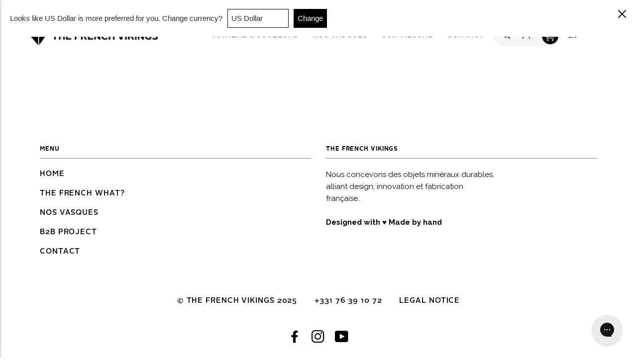

--- FILE ---
content_type: text/html; charset=utf-8
request_url: https://thefrenchvikings.com/en/pages/profile
body_size: 21843
content:
<!doctype html>
<!--[if lt IE 7]><html class="no-js lt-ie9 lt-ie8 lt-ie7" lang="en" dir="ltr"> <![endif]-->
<!--[if IE 7]><html class="no-js lt-ie9 lt-ie8" lang="en" dir="ltr"> <![endif]-->
<!--[if IE 8]><html class="no-js lt-ie9" lang="en" dir="ltr"> <![endif]-->
<!--[if IE 9 ]><html class="ie9 no-js" lang="en" dir="ltr"> <![endif]-->
<!--[if (gt IE 9)|!(IE)]><!--> <html class="no-js" lang="en" dir="ltr"> <!--<![endif]-->
<head>
  <script>
  // Google Consent Mode V2 integration script from Consentmo GDPR
  window.isenseRules = {};
  window.isenseRules.gcm = {
      gcmVersion: 2,
      integrationVersion: 2,
      initialState: 7,
      customChanges: false,
      consentUpdated: false,
      adsDataRedaction: true,
      urlPassthrough: false,
      storage: { ad_personalization: "granted", ad_storage: "granted", ad_user_data: "granted", analytics_storage: "granted", functionality_storage: "granted", personalization_storage: "granted", security_storage: "granted", wait_for_update: 500 }
  };
  window.isenseRules.initializeGcm = function (rules) {
    let initialState = rules.initialState;
    let analyticsBlocked = initialState === 0 || initialState === 3 || initialState === 6 || initialState === 7;
    let marketingBlocked = initialState === 0 || initialState === 2 || initialState === 5 || initialState === 7;
    let functionalityBlocked = initialState === 4 || initialState === 5 || initialState === 6 || initialState === 7;

    let gdprCache = localStorage.getItem('gdprCache') ? JSON.parse(localStorage.getItem('gdprCache')) : null;
    if (gdprCache && typeof gdprCache.updatedPreferences !== "undefined") {
      let updatedPreferences = gdprCache && typeof gdprCache.updatedPreferences !== "undefined" ? gdprCache.updatedPreferences : null;
      analyticsBlocked = parseInt(updatedPreferences.indexOf('analytics')) > -1;
      marketingBlocked = parseInt(updatedPreferences.indexOf('marketing')) > -1;
      functionalityBlocked = parseInt(updatedPreferences.indexOf('functionality')) > -1;

      rules.consentUpdated = true;
    }
    
    isenseRules.gcm = {
      ...rules,
      storage: {
        ad_personalization: marketingBlocked ? "denied" : "granted",
        ad_storage: marketingBlocked ? "denied" : "granted",
        ad_user_data: marketingBlocked ? "denied" : "granted",
        analytics_storage: analyticsBlocked ? "denied" : "granted",
        functionality_storage: functionalityBlocked ? "denied" : "granted",
        personalization_storage: functionalityBlocked ? "denied" : "granted",
        security_storage: "granted",
        wait_for_update: 500
      },
    };
  }

  // Google Consent Mode - initialization start
  window.isenseRules.initializeGcm({
    ...window.isenseRules.gcm,
    adsDataRedaction: true,
    urlPassthrough: false,
    initialState: 7
  });

  /*
  * initialState acceptable values:
  * 0 - Set both ad_storage and analytics_storage to denied
  * 1 - Set all categories to granted
  * 2 - Set only ad_storage to denied
  * 3 - Set only analytics_storage to denied
  * 4 - Set only functionality_storage to denied
  * 5 - Set both ad_storage and functionality_storage to denied
  * 6 - Set both analytics_storage and functionality_storage to denied
  * 7 - Set all categories to denied
  */

  window.dataLayer = window.dataLayer || [];
  function gtag() { window.dataLayer.push(arguments); }
  gtag("consent", "default", isenseRules.gcm.storage);
  isenseRules.gcm.adsDataRedaction && gtag("set", "ads_data_redaction", isenseRules.gcm.adsDataRedaction);
  isenseRules.gcm.urlPassthrough && gtag("set", "url_passthrough", isenseRules.gcm.urlPassthrough);
</script>
  <link rel="stylesheet" href="https://obscure-escarpment-2240.herokuapp.com/stylesheets/bcpo-front.css">
  <script>var bcpo_product=null;  var bcpo_settings={"fallback":"default","auto_select":"on","load_main_image":"on","border_style":"square","tooltips":"show","sold_out_style":"transparent","theme":"light","jumbo_colors":"off","jumbo_images":"off","circle_swatches":"","inventory_style":"amazon","override_ajax":"off","add_price_addons":"off","money_format2":"<span class=money>{{amount}} EUR</span>","money_format_without_currency":"<span class=money>{{amount}} €</span>","show_currency":"off","global_auto_image_options":"","global_color_options":"","shop_currency":"EUR"};var inventory_quantity = [];if(bcpo_product) { for (var i = 0; i < bcpo_product.variants.length; i += 1) { bcpo_product.variants[i].inventory_quantity = inventory_quantity[i]; }}window.bcpo = window.bcpo || {}; bcpo.cart = {"note":null,"attributes":{},"original_total_price":0,"total_price":0,"total_discount":0,"total_weight":0.0,"item_count":0,"items":[],"requires_shipping":false,"currency":"EUR","items_subtotal_price":0,"cart_level_discount_applications":[],"checkout_charge_amount":0}; bcpo.ogFormData = FormData; bcpo.money_with_currency_format = "\u003cspan class=money\u003e{{amount}} EUR\u003c\/span\u003e";bcpo.money_format = "\u003cspan class=money\u003e{{amount}} €\u003c\/span\u003e";</script>
<script>
// Define dataLayer and the gtag function.
window.dataLayer = window.dataLayer || [];
function gtag(){dataLayer.push(arguments);}

// Set default consent to 'denied' as a placeholder
// Determine actual values based on your own requirements
gtag('consent', 'default', {
  'ad_storage': 'denied',
  'ad_user_data': 'denied',
  'ad_personalization': 'denied',
  'analytics_storage': 'denied'
});
</script>

<!-- Google Tag Manager -->
<script>(function(w,d,s,l,i){w[l]=w[l]||[];w[l].push({'gtm.start':
new Date().getTime(),event:'gtm.js'});var f=d.getElementsByTagName(s)[0],
j=d.createElement(s),dl=l!='dataLayer'?'&l='+l:'';j.async=true;j.src=
'https://www.googletagmanager.com/gtm.js?id='+i+dl;f.parentNode.insertBefore(j,f);
})(window,document,'script','dataLayer','GTM-KVJ9MXN');</script>
<!-- End Google Tag Manager -->
<!-- TAGinstall START -->
<script>
 (function(w) {  var first = document.getElementsByTagName('script')[0];  var script = document.createElement('script');  script.async = true;  script.src = 'https://gtm.taginstall.com/sites/811afa1fbd12aeec8607136a97d7d909ab94c01cef55b41d841582a4f39d63de/gtm-data-layer-108-210715340.js';  script.addEventListener ("load", function() {  function start() {    var allProducts = [];  var shopCurrency = 'EUR';  var collectionTitle = null;    var customer = {  customerType: 'guest'  };    var pageType = 'Other Page';  var searchPerformed = false;  var cart = {  "items": [],  "total": 0.0,  "currency": "EUR",  };  if (!w.__TAGinstall) {  console.error('Unable to initialize Easy Tag - GTM & Data Layer.');  return;  }  w.__TAGinstall.init({  shopCurrency, allProducts, collectionTitle, searchPerformed, pageType, customer, cartData: cart  });    };  if (w.__TAGinstall && w.__TAGinstall.boot) {  w.__TAGinstall.boot(start);  }  }, false);  first.parentNode.insertBefore(script, first); })(window);  
</script>
<!-- TAGinstall END -->


<!-- Create one update function for each consent parameter -->
<script>
  function consentGrantedAdStorage() {
    gtag('consent', 'update', {
      'ad_storage': 'granted',
      'ad_user_data': 'granted',
      'ad_personalization': 'granted',
      'analytics_storage': 'granted'
      
    });
    console.log('consent change');
  }

  
   

</script>

<!-- /snippets/ls-head.liquid -->
<!-- /snippets/ls-sdk.liquid -->
<script type="text/javascript">
  window.LangShopConfig = {
    "currentLanguage": "en",
    "currentCurrency": "eur",
    "currentCountry": "FR",
    "shopifyLocales":[{"code":"en","rootUrl":"\/en"},{"code":"fr","rootUrl":"\/"}    ]
,"shopifyCurrencies": ["EUR"],
    "originalLanguage":{"code":"fr","title":"French","icon":null,"published":true},
    "targetLanguages":[{"code":"en","title":"English","icon":null,"published":true}],
    "languagesSwitchers":[{"id":7935276,"title":null,"type":"dropdown","status":"published","display":"titles","position":"relative","offset":"0px 0px","shortTitles":true,"isolateStyles":true,"icons":"rectangle","sprite":"flags","defaultStyles":true,"devices":{"mobile":{"visible":true,"minWidth":null,"maxWidth":{"value":480,"dimension":"px"}},"tablet":{"visible":true,"minWidth":{"value":481,"dimension":"px"},"maxWidth":{"value":1023,"dimension":"px"}},"desktop":{"visible":true,"minWidth":{"value":1024,"dimension":"px"},"maxWidth":null}},"styles":{"dropdown":{"activeContainer":{"padding":{"top":{"value":3,"dimension":"px"},"right":{"value":3,"dimension":"px"},"bottom":{"value":3,"dimension":"px"},"left":{"value":3,"dimension":"px"}},"background":"rgba(255, 255, 255, 0)","borderRadius":{"topLeft":{"value":0,"dimension":"px"},"topRight":{"value":0,"dimension":"px"},"bottomLeft":{"value":0,"dimension":"px"},"bottomRight":{"value":0,"dimension":"px"}},"borderTop":{"color":"rgba(0, 0, 0, 1)","style":"none","width":{"value":1,"dimension":"px"}},"borderRight":{"color":"rgba(0, 0, 0, 1)","style":"none","width":{"value":1,"dimension":"px"}},"borderBottom":{"color":"rgba(0, 0, 0, 1)","style":"none","width":{"value":1,"dimension":"px"}},"borderLeft":{"color":"rgba(0, 0, 0, 1)","style":"none","width":{"value":1,"dimension":"px"}}},"activeContainerHovered":{"padding":{"top":{"value":3,"dimension":"px"},"right":{"value":3,"dimension":"px"},"bottom":{"value":3,"dimension":"px"},"left":{"value":3,"dimension":"px"}},"borderTop":{"color":"rgba(224, 224, 224, 1)","style":"none","width":{"value":1,"dimension":"px"}},"borderRight":{"color":"rgba(224, 224, 224, 1)","style":"none","width":{"value":1,"dimension":"px"}},"borderBottom":{"color":"rgba(224, 224, 224, 1)","style":"none","width":{"value":1,"dimension":"px"}},"borderLeft":{"color":"rgba(224, 224, 224, 1)","style":"none","width":{"value":1,"dimension":"px"}}},"activeItem":{"fontSize":{"value":12,"dimension":"px"},"fontFamily":"Open Sans","color":"rgba(0, 0, 0, 1)"},"activeItemHovered":{"fontSize":{"value":12,"dimension":"px"}},"activeItemIcon":{"offset":{"value":11,"dimension":"px"},"position":"left"},"dropdownContainer":{"animation":"sliding","background":"rgba(255, 255, 255, 0)","borderRadius":{"topLeft":{"value":0,"dimension":"px"},"topRight":{"value":0,"dimension":"px"},"bottomLeft":{"value":0,"dimension":"px"},"bottomRight":{"value":0,"dimension":"px"}},"borderTop":{"color":"rgba(0, 0, 0, 1)","style":"solid","width":{"value":0,"dimension":"px"}},"borderRight":{"color":"rgba(0, 0, 0, 1)","style":"solid","width":{"value":0,"dimension":"px"}},"borderBottom":{"color":"rgba(0, 0, 0, 1)","style":"solid","width":{"value":0,"dimension":"px"}},"borderLeft":{"color":"rgba(0, 0, 0, 1)","style":"solid","width":{"value":0,"dimension":"px"}},"padding":{"top":{"value":3,"dimension":"px"},"right":{"value":3,"dimension":"px"},"bottom":{"value":3,"dimension":"px"},"left":{"value":3,"dimension":"px"}}},"dropdownContainerHovered":{"padding":{"top":{"value":3,"dimension":"px"},"right":{"value":3,"dimension":"px"},"bottom":{"value":3,"dimension":"px"},"left":{"value":3,"dimension":"px"}},"borderTop":{"color":"rgba(224, 224, 224, 1)","style":"solid","width":{"value":0,"dimension":"px"}},"borderRight":{"color":"rgba(224, 224, 224, 1)","style":"solid","width":{"value":0,"dimension":"px"}},"borderBottom":{"color":"rgba(224, 224, 224, 1)","style":"solid","width":{"value":0,"dimension":"px"}},"borderLeft":{"color":"rgba(224, 224, 224, 1)","style":"solid","width":{"value":0,"dimension":"px"}},"background":"rgba(255, 255, 255, 0.02)"},"dropdownItem":{"padding":{"top":{"value":3,"dimension":"px"},"right":{"value":3,"dimension":"px"},"bottom":{"value":3,"dimension":"px"},"left":{"value":3,"dimension":"px"}},"fontSize":{"value":12,"dimension":"px"},"fontFamily":"Open Sans","color":"rgba(39, 46, 49, 1)"},"dropdownItemHovered":{"color":"rgba(39, 46, 49, 1)","padding":{"top":{"value":3,"dimension":"px"},"right":{"value":3,"dimension":"px"},"bottom":{"value":3,"dimension":"px"},"left":{"value":3,"dimension":"px"}},"fontSize":{"value":12,"dimension":"px"}},"dropdownItemIcon":{"position":"left","offset":{"value":10,"dimension":"px"}},"arrow":{"color":"rgba(85, 85, 85, 1)","position":"none","offset":{"value":0,"dimension":"px"},"size":{"value":0,"dimension":"px"}}},"inline":{"container":{"background":"rgba(255,255,255,0.95)","borderRadius":{"topLeft":{"value":4,"dimension":"px"},"topRight":{"value":4,"dimension":"px"},"bottomLeft":{"value":4,"dimension":"px"},"bottomRight":{"value":4,"dimension":"px"}},"borderTop":{"color":"rgba(224, 224, 224, 1)","style":"solid","width":{"value":1,"dimension":"px"}},"borderRight":{"color":"rgba(224, 224, 224, 1)","style":"solid","width":{"value":1,"dimension":"px"}},"borderBottom":{"color":"rgba(224, 224, 224, 1)","style":"solid","width":{"value":1,"dimension":"px"}},"borderLeft":{"color":"rgba(224, 224, 224, 1)","style":"solid","width":{"value":1,"dimension":"px"}}},"containerHovered":null,"item":{"background":"transparent","padding":{"top":{"value":8,"dimension":"px"},"right":{"value":10,"dimension":"px"},"bottom":{"value":8,"dimension":"px"},"left":{"value":10,"dimension":"px"}},"fontSize":{"value":13,"dimension":"px"},"fontFamily":"Open Sans","color":"rgba(39, 46, 49, 1)"},"itemHovered":{"background":"rgba(245, 245, 245, 1)","color":"rgba(39, 46, 49, 1)"},"itemActive":{"background":"rgba(245, 245, 245, 1)","color":"rgba(27, 160, 227, 1)"},"itemIcon":{"position":"left","offset":{"value":10,"dimension":"px"}}},"ios":{"activeContainer":{"padding":{"top":{"value":0,"dimension":"px"},"right":{"value":0,"dimension":"px"},"bottom":{"value":0,"dimension":"px"},"left":{"value":0,"dimension":"px"}},"background":"rgba(255,255,255,0.95)","borderRadius":{"topLeft":{"value":0,"dimension":"px"},"topRight":{"value":0,"dimension":"px"},"bottomLeft":{"value":0,"dimension":"px"},"bottomRight":{"value":0,"dimension":"px"}},"borderTop":{"color":"rgba(224, 224, 224, 1)","style":"solid","width":{"value":1,"dimension":"px"}},"borderRight":{"color":"rgba(224, 224, 224, 1)","style":"solid","width":{"value":1,"dimension":"px"}},"borderBottom":{"color":"rgba(224, 224, 224, 1)","style":"solid","width":{"value":1,"dimension":"px"}},"borderLeft":{"color":"rgba(224, 224, 224, 1)","style":"solid","width":{"value":1,"dimension":"px"}}},"activeContainerHovered":null,"activeItem":{"fontSize":{"value":13,"dimension":"px"},"fontFamily":"Open Sans","color":"rgba(39, 46, 49, 1)","padding":{"top":{"value":8,"dimension":"px"},"right":{"value":10,"dimension":"px"},"bottom":{"value":8,"dimension":"px"},"left":{"value":10,"dimension":"px"}}},"activeItemHovered":null,"activeItemIcon":{"position":"left","offset":{"value":10,"dimension":"px"}},"modalOverlay":{"background":"rgba(0, 0, 0, 0.7)"},"wheelButtonsContainer":{"background":"rgba(255, 255, 255, 1)","padding":{"top":{"value":8,"dimension":"px"},"right":{"value":10,"dimension":"px"},"bottom":{"value":8,"dimension":"px"},"left":{"value":10,"dimension":"px"}},"borderTop":{"color":"rgba(224, 224, 224, 1)","style":"solid","width":{"value":0,"dimension":"px"}},"borderRight":{"color":"rgba(224, 224, 224, 1)","style":"solid","width":{"value":0,"dimension":"px"}},"borderBottom":{"color":"rgba(224, 224, 224, 1)","style":"solid","width":{"value":1,"dimension":"px"}},"borderLeft":{"color":"rgba(224, 224, 224, 1)","style":"solid","width":{"value":0,"dimension":"px"}}},"wheelCloseButton":{"fontSize":{"value":14,"dimension":"px"},"fontFamily":"Open Sans","color":"rgba(39, 46, 49, 1)","fontWeight":"bold"},"wheelCloseButtonHover":null,"wheelSubmitButton":{"fontSize":{"value":14,"dimension":"px"},"fontFamily":"Open Sans","color":"rgba(39, 46, 49, 1)","fontWeight":"bold"},"wheelSubmitButtonHover":null,"wheelPanelContainer":{"background":"rgba(255, 255, 255, 1)"},"wheelLine":{"borderTop":{"color":"rgba(224, 224, 224, 1)","style":"solid","width":{"value":1,"dimension":"px"}},"borderRight":{"color":"rgba(224, 224, 224, 1)","style":"solid","width":{"value":0,"dimension":"px"}},"borderBottom":{"color":"rgba(224, 224, 224, 1)","style":"solid","width":{"value":1,"dimension":"px"}},"borderLeft":{"color":"rgba(224, 224, 224, 1)","style":"solid","width":{"value":0,"dimension":"px"}}},"wheelItem":{"background":"transparent","padding":{"top":{"value":8,"dimension":"px"},"right":{"value":10,"dimension":"px"},"bottom":{"value":8,"dimension":"px"},"left":{"value":10,"dimension":"px"}},"fontSize":{"value":13,"dimension":"px"},"fontFamily":"Open Sans","color":"rgba(39, 46, 49, 1)","justifyContent":"flex-start"},"wheelItemIcon":{"position":"left","offset":{"value":10,"dimension":"px"}}},"modal":{"activeContainer":{"padding":{"top":{"value":0,"dimension":"px"},"right":{"value":0,"dimension":"px"},"bottom":{"value":0,"dimension":"px"},"left":{"value":0,"dimension":"px"}},"background":"rgba(255,255,255,0.95)","borderRadius":{"topLeft":{"value":0,"dimension":"px"},"topRight":{"value":0,"dimension":"px"},"bottomLeft":{"value":0,"dimension":"px"},"bottomRight":{"value":0,"dimension":"px"}},"borderTop":{"color":"rgba(224, 224, 224, 1)","style":"solid","width":{"value":1,"dimension":"px"}},"borderRight":{"color":"rgba(224, 224, 224, 1)","style":"solid","width":{"value":1,"dimension":"px"}},"borderBottom":{"color":"rgba(224, 224, 224, 1)","style":"solid","width":{"value":1,"dimension":"px"}},"borderLeft":{"color":"rgba(224, 224, 224, 1)","style":"solid","width":{"value":1,"dimension":"px"}}},"activeContainerHovered":null,"activeItem":{"fontSize":{"value":13,"dimension":"px"},"fontFamily":"Open Sans","color":"rgba(39, 46, 49, 1)","padding":{"top":{"value":8,"dimension":"px"},"right":{"value":10,"dimension":"px"},"bottom":{"value":8,"dimension":"px"},"left":{"value":10,"dimension":"px"}}},"activeItemHovered":null,"activeItemIcon":{"position":"left","offset":{"value":10,"dimension":"px"}},"modalOverlay":{"background":"rgba(0, 0, 0, 0.7)"},"modalContent":{"animation":"sliding-down","background":"rgba(255, 255, 255, 1)","maxHeight":{"value":80,"dimension":"vh"},"maxWidth":{"value":80,"dimension":"vw"},"width":{"value":320,"dimension":"px"}},"modalContentHover":null,"modalItem":{"reverseElements":true,"fontSize":{"value":11,"dimension":"px"},"fontFamily":"Open Sans","color":"rgba(102, 102, 102, 1)","textTransform":"uppercase","fontWeight":"bold","justifyContent":"space-between","letterSpacing":{"value":3,"dimension":"px"},"padding":{"top":{"value":20,"dimension":"px"},"right":{"value":26,"dimension":"px"},"bottom":{"value":20,"dimension":"px"},"left":{"value":26,"dimension":"px"}}},"modalItemIcon":{"offset":{"value":20,"dimension":"px"}},"modalItemRadio":{"size":{"value":20,"dimension":"px"},"offset":{"value":20,"dimension":"px"},"color":"rgba(193, 202, 202, 1)"},"modalItemHovered":{"background":"rgba(255, 103, 99, 0.5)","color":"rgba(254, 236, 233, 1)"},"modalItemHoveredRadio":{"size":{"value":20,"dimension":"px"},"offset":{"value":20,"dimension":"px"},"color":"rgba(254, 236, 233, 1)"},"modalActiveItem":{"fontSize":{"value":15,"dimension":"px"},"color":"rgba(254, 236, 233, 1)","background":"rgba(255, 103, 99, 1)"},"modalActiveItemRadio":{"size":{"value":24,"dimension":"px"},"offset":{"value":18,"dimension":"px"},"color":"rgba(255, 255, 255, 1)"},"modalActiveItemHovered":null,"modalActiveItemHoveredRadio":null},"select":{"container":{"background":"rgba(255,255,255, 1)","borderRadius":{"topLeft":{"value":4,"dimension":"px"},"topRight":{"value":4,"dimension":"px"},"bottomLeft":{"value":4,"dimension":"px"},"bottomRight":{"value":4,"dimension":"px"}},"borderTop":{"color":"rgba(204, 204, 204, 1)","style":"solid","width":{"value":1,"dimension":"px"}},"borderRight":{"color":"rgba(204, 204, 204, 1)","style":"solid","width":{"value":1,"dimension":"px"}},"borderBottom":{"color":"rgba(204, 204, 204, 1)","style":"solid","width":{"value":1,"dimension":"px"}},"borderLeft":{"color":"rgba(204, 204, 204, 1)","style":"solid","width":{"value":1,"dimension":"px"}}},"text":{"padding":{"top":{"value":5,"dimension":"px"},"right":{"value":8,"dimension":"px"},"bottom":{"value":5,"dimension":"px"},"left":{"value":8,"dimension":"px"}},"fontSize":{"value":13,"dimension":"px"},"fontFamily":"Open Sans","color":"rgba(39, 46, 49, 1)","lineHeight":{"value":13,"dimension":"px"}}}}}],
    "defaultCurrency":{"code":"eur","title":"Euro","icon":null,"rate":0.8461,"formatWithCurrency":"{{amount}} EUR","formatWithoutCurrency":"{{amount}} €"},
    "targetCurrencies":[{"code":"usd","title":"US Dollar","icon":null,"rate":1,"formatWithCurrency":"${{amount}} USD","formatWithoutCurrency":"${{amount}}","id":"usd"},{"code":"gbp","title":"Pound Sterling","icon":null,"rate":0.716,"formatWithCurrency":"£{{amount}} GBP","formatWithoutCurrency":"£{{amount}}","id":"gbp"},{"code":"cad","title":"Canadian Dollar","icon":null,"rate":1.2691,"formatWithCurrency":"${{amount}} CAD","formatWithoutCurrency":"${{amount}}","id":"cad"},{"code":"aud","title":"Australian Dollar","icon":null,"rate":1.388,"formatWithCurrency":"${{amount}} AUD","formatWithoutCurrency":"${{amount}}","id":"aud"}],
    "currenciesSwitchers":[{"id":63108900,"title":null,"type":"dropdown","status":"published","display":"titles","position":"relative","offset":"0px 0px","shortTitles":true,"isolateStyles":true,"icons":"circle","sprite":"symbols","defaultStyles":true,"devices":{"mobile":{"visible":true,"minWidth":null,"maxWidth":{"value":480,"dimension":"px"}},"tablet":{"visible":true,"minWidth":{"value":481,"dimension":"px"},"maxWidth":{"value":1023,"dimension":"px"}},"desktop":{"visible":true,"minWidth":{"value":1024,"dimension":"px"},"maxWidth":null}},"styles":{"dropdown":{"activeContainer":{"padding":{"top":{"value":3,"dimension":"px"},"right":{"value":3,"dimension":"px"},"bottom":{"value":3,"dimension":"px"},"left":{"value":3,"dimension":"px"}},"background":"rgba(255, 255, 255, 0)","borderRadius":{"topLeft":{"value":0,"dimension":"px"},"topRight":{"value":0,"dimension":"px"},"bottomLeft":{"value":0,"dimension":"px"},"bottomRight":{"value":0,"dimension":"px"}},"borderTop":{"color":"rgba(0, 0, 0, 1)","style":"solid","width":{"value":0,"dimension":"px"}},"borderRight":{"color":"rgba(0, 0, 0, 1)","style":"solid","width":{"value":0,"dimension":"px"}},"borderBottom":{"color":"rgba(0, 0, 0, 1)","style":"solid","width":{"value":0,"dimension":"px"}},"borderLeft":{"color":"rgba(0, 0, 0, 1)","style":"solid","width":{"value":0,"dimension":"px"}}},"activeContainerHovered":{"padding":{"top":{"value":3,"dimension":"px"},"right":{"value":3,"dimension":"px"},"bottom":{"value":3,"dimension":"px"},"left":{"value":3,"dimension":"px"}},"background":"rgba(255, 255, 255, 0)","borderTop":{"color":"rgba(224, 224, 224, 1)","style":"solid","width":{"value":0,"dimension":"px"}},"borderRight":{"color":"rgba(224, 224, 224, 1)","style":"solid","width":{"value":0,"dimension":"px"}},"borderBottom":{"color":"rgba(224, 224, 224, 1)","style":"solid","width":{"value":0,"dimension":"px"}},"borderLeft":{"color":"rgba(224, 224, 224, 1)","style":"solid","width":{"value":0,"dimension":"px"}}},"activeItem":{"fontSize":{"value":12,"dimension":"px"},"fontFamily":"Open Sans","color":"rgba(39, 46, 49, 1)"},"activeItemHovered":{"fontSize":{"value":12,"dimension":"px"}},"activeItemIcon":{"offset":{"value":10,"dimension":"px"},"position":"left"},"dropdownContainer":{"animation":"sliding","background":"rgba(255, 255, 255, 1)","borderRadius":{"topLeft":{"value":0,"dimension":"px"},"topRight":{"value":0,"dimension":"px"},"bottomLeft":{"value":0,"dimension":"px"},"bottomRight":{"value":0,"dimension":"px"}},"borderTop":{"color":"rgba(0, 0, 0, 1)","style":"solid","width":{"value":0,"dimension":"px"}},"borderRight":{"color":"rgba(0, 0, 0, 1)","style":"solid","width":{"value":0,"dimension":"px"}},"borderBottom":{"color":"rgba(0, 0, 0, 1)","style":"solid","width":{"value":0,"dimension":"px"}},"borderLeft":{"color":"rgba(0, 0, 0, 1)","style":"solid","width":{"value":0,"dimension":"px"}},"padding":{"top":{"value":3,"dimension":"px"},"right":{"value":3,"dimension":"px"},"bottom":{"value":3,"dimension":"px"},"left":{"value":3,"dimension":"px"}}},"dropdownContainerHovered":{"padding":{"top":{"value":3,"dimension":"px"},"right":{"value":3,"dimension":"px"},"bottom":{"value":3,"dimension":"px"},"left":{"value":3,"dimension":"px"}},"borderTop":{"color":"rgba(224, 224, 224, 1)","style":"solid","width":{"value":0,"dimension":"px"}},"borderRight":{"color":"rgba(224, 224, 224, 1)","style":"solid","width":{"value":0,"dimension":"px"}},"borderBottom":{"color":"rgba(224, 224, 224, 1)","style":"solid","width":{"value":0,"dimension":"px"}},"borderLeft":{"color":"rgba(224, 224, 224, 1)","style":"solid","width":{"value":0,"dimension":"px"}},"background":"rgba(255, 255, 255, 1)"},"dropdownItem":{"padding":{"top":{"value":3,"dimension":"px"},"right":{"value":3,"dimension":"px"},"bottom":{"value":3,"dimension":"px"},"left":{"value":3,"dimension":"px"}},"fontSize":{"value":12,"dimension":"px"},"fontFamily":"Open Sans","color":"rgba(39, 46, 49, 1)"},"dropdownItemHovered":{"color":"rgba(0, 0, 0, 1)","padding":{"top":{"value":3,"dimension":"px"},"right":{"value":3,"dimension":"px"},"bottom":{"value":3,"dimension":"px"},"left":{"value":3,"dimension":"px"}},"fontSize":{"value":12,"dimension":"px"}},"dropdownItemIcon":{"position":"left","offset":{"value":10,"dimension":"px"}},"arrow":{"color":"rgba(39, 46, 49, 1)","position":"none","offset":{"value":0,"dimension":"px"},"size":{"value":6,"dimension":"px"}}},"inline":{"container":{"background":"rgba(255,255,255,.95)","borderRadius":{"topLeft":{"value":4,"dimension":"px"},"topRight":{"value":4,"dimension":"px"},"bottomLeft":{"value":4,"dimension":"px"},"bottomRight":{"value":4,"dimension":"px"}},"borderTop":{"color":"rgba(224, 224, 224, 1)","style":"solid","width":{"value":1,"dimension":"px"}},"borderRight":{"color":"rgba(224, 224, 224, 1)","style":"solid","width":{"value":1,"dimension":"px"}},"borderBottom":{"color":"rgba(224, 224, 224, 1)","style":"solid","width":{"value":1,"dimension":"px"}},"borderLeft":{"color":"rgba(224, 224, 224, 1)","style":"solid","width":{"value":1,"dimension":"px"}}},"containerHovered":null,"item":{"background":"transparent","padding":{"top":{"value":8,"dimension":"px"},"right":{"value":10,"dimension":"px"},"bottom":{"value":8,"dimension":"px"},"left":{"value":10,"dimension":"px"}},"fontSize":{"value":13,"dimension":"px"},"fontFamily":"Open Sans","color":"rgba(39, 46, 49, 1)"},"itemHovered":{"background":"rgba(245, 245, 245, 1)","color":"rgba(39, 46, 49, 1)"},"itemActive":{"background":"rgba(245, 245, 245, 1)","color":"rgba(27, 160, 227, 1)"},"itemIcon":{"position":"left","offset":{"value":10,"dimension":"px"}}},"ios":{"activeContainer":{"padding":{"top":{"value":0,"dimension":"px"},"right":{"value":0,"dimension":"px"},"bottom":{"value":0,"dimension":"px"},"left":{"value":0,"dimension":"px"}},"background":"rgba(255,255,255,.95)","borderRadius":{"topLeft":{"value":0,"dimension":"px"},"topRight":{"value":0,"dimension":"px"},"bottomLeft":{"value":0,"dimension":"px"},"bottomRight":{"value":0,"dimension":"px"}},"borderTop":{"color":"rgba(224, 224, 224, 1)","style":"solid","width":{"value":1,"dimension":"px"}},"borderRight":{"color":"rgba(224, 224, 224, 1)","style":"solid","width":{"value":1,"dimension":"px"}},"borderBottom":{"color":"rgba(224, 224, 224, 1)","style":"solid","width":{"value":1,"dimension":"px"}},"borderLeft":{"color":"rgba(224, 224, 224, 1)","style":"solid","width":{"value":1,"dimension":"px"}}},"activeContainerHovered":null,"activeItem":{"fontSize":{"value":13,"dimension":"px"},"fontFamily":"Open Sans","color":"rgba(39, 46, 49, 1)","padding":{"top":{"value":8,"dimension":"px"},"right":{"value":10,"dimension":"px"},"bottom":{"value":8,"dimension":"px"},"left":{"value":10,"dimension":"px"}}},"activeItemHovered":null,"activeItemIcon":{"position":"left","offset":{"value":10,"dimension":"px"}},"modalOverlay":{"background":"rgba(0, 0, 0, 0.7)"},"wheelButtonsContainer":{"background":"rgba(255, 255, 255, 1)","padding":{"top":{"value":8,"dimension":"px"},"right":{"value":10,"dimension":"px"},"bottom":{"value":8,"dimension":"px"},"left":{"value":10,"dimension":"px"}},"borderTop":{"color":"rgba(224, 224, 224, 1)","style":"solid","width":{"value":0,"dimension":"px"}},"borderRight":{"color":"rgba(224, 224, 224, 1)","style":"solid","width":{"value":0,"dimension":"px"}},"borderBottom":{"color":"rgba(224, 224, 224, 1)","style":"solid","width":{"value":1,"dimension":"px"}},"borderLeft":{"color":"rgba(224, 224, 224, 1)","style":"solid","width":{"value":0,"dimension":"px"}}},"wheelCloseButton":{"fontSize":{"value":14,"dimension":"px"},"fontFamily":"Open Sans","color":"rgba(39, 46, 49, 1)","fontWeight":"bold"},"wheelCloseButtonHover":null,"wheelSubmitButton":{"fontSize":{"value":14,"dimension":"px"},"fontFamily":"Open Sans","color":"rgba(39, 46, 49, 1)","fontWeight":"bold"},"wheelSubmitButtonHover":null,"wheelPanelContainer":{"background":"rgba(255, 255, 255, 1)"},"wheelLine":{"borderTop":{"color":"rgba(224, 224, 224, 1)","style":"solid","width":{"value":1,"dimension":"px"}},"borderRight":{"color":"rgba(224, 224, 224, 1)","style":"solid","width":{"value":0,"dimension":"px"}},"borderBottom":{"color":"rgba(224, 224, 224, 1)","style":"solid","width":{"value":1,"dimension":"px"}},"borderLeft":{"color":"rgba(224, 224, 224, 1)","style":"solid","width":{"value":0,"dimension":"px"}}},"wheelItem":{"background":"transparent","padding":{"top":{"value":8,"dimension":"px"},"right":{"value":10,"dimension":"px"},"bottom":{"value":8,"dimension":"px"},"left":{"value":10,"dimension":"px"}},"fontSize":{"value":13,"dimension":"px"},"fontFamily":"Open Sans","color":"rgba(39, 46, 49, 1)","justifyContent":"flex-start"},"wheelItemIcon":{"position":"left","offset":{"value":10,"dimension":"px"}}},"modal":{"activeContainer":{"padding":{"top":{"value":0,"dimension":"px"},"right":{"value":0,"dimension":"px"},"bottom":{"value":0,"dimension":"px"},"left":{"value":0,"dimension":"px"}},"background":"rgba(255,255,255,.95)","borderRadius":{"topLeft":{"value":0,"dimension":"px"},"topRight":{"value":0,"dimension":"px"},"bottomLeft":{"value":0,"dimension":"px"},"bottomRight":{"value":0,"dimension":"px"}},"borderTop":{"color":"rgba(224, 224, 224, 1)","style":"solid","width":{"value":1,"dimension":"px"}},"borderRight":{"color":"rgba(224, 224, 224, 1)","style":"solid","width":{"value":1,"dimension":"px"}},"borderBottom":{"color":"rgba(224, 224, 224, 1)","style":"solid","width":{"value":1,"dimension":"px"}},"borderLeft":{"color":"rgba(224, 224, 224, 1)","style":"solid","width":{"value":1,"dimension":"px"}}},"activeContainerHovered":null,"activeItem":{"fontSize":{"value":13,"dimension":"px"},"fontFamily":"Open Sans","color":"rgba(39, 46, 49, 1)","padding":{"top":{"value":8,"dimension":"px"},"right":{"value":10,"dimension":"px"},"bottom":{"value":8,"dimension":"px"},"left":{"value":10,"dimension":"px"}}},"activeItemHovered":null,"activeItemIcon":{"position":"left","offset":{"value":10,"dimension":"px"}},"modalOverlay":{"background":"rgba(0, 0, 0, 0.7)"},"modalContent":{"animation":"sliding-down","background":"rgba(255, 255, 255, 1)","maxHeight":{"value":80,"dimension":"vh"},"maxWidth":{"value":80,"dimension":"vw"},"width":{"value":320,"dimension":"px"}},"modalContentHover":null,"modalItem":{"reverseElements":true,"fontSize":{"value":11,"dimension":"px"},"fontFamily":"Open Sans","color":"rgba(102, 102, 102, 1)","textTransform":"uppercase","fontWeight":"bold","justifyContent":"space-between","letterSpacing":{"value":3,"dimension":"px"},"padding":{"top":{"value":20,"dimension":"px"},"right":{"value":26,"dimension":"px"},"bottom":{"value":20,"dimension":"px"},"left":{"value":26,"dimension":"px"}}},"modalItemIcon":{"offset":{"value":20,"dimension":"px"}},"modalItemRadio":{"size":{"value":20,"dimension":"px"},"offset":{"value":20,"dimension":"px"},"color":"rgba(193, 202, 202, 1)"},"modalItemHovered":{"background":"rgba(255, 103, 99, 0.5)","color":"rgba(254, 236, 233, 1)"},"modalItemHoveredRadio":{"size":{"value":20,"dimension":"px"},"offset":{"value":20,"dimension":"px"},"color":"rgba(254, 236, 233, 1)"},"modalActiveItem":{"fontSize":{"value":15,"dimension":"px"},"color":"rgba(254, 236, 233, 1)","background":"rgba(255, 103, 99, 1)"},"modalActiveItemRadio":{"size":{"value":24,"dimension":"px"},"offset":{"value":18,"dimension":"px"},"color":"rgba(255, 255, 255, 1)"},"modalActiveItemHovered":null,"modalActiveItemHoveredRadio":null},"select":{"container":{"background":"rgba(255,255,255, 1)","borderRadius":{"topLeft":{"value":4,"dimension":"px"},"topRight":{"value":4,"dimension":"px"},"bottomLeft":{"value":4,"dimension":"px"},"bottomRight":{"value":4,"dimension":"px"}},"borderTop":{"color":"rgba(204, 204, 204, 1)","style":"solid","width":{"value":1,"dimension":"px"}},"borderRight":{"color":"rgba(204, 204, 204, 1)","style":"solid","width":{"value":1,"dimension":"px"}},"borderBottom":{"color":"rgba(204, 204, 204, 1)","style":"solid","width":{"value":1,"dimension":"px"}},"borderLeft":{"color":"rgba(204, 204, 204, 1)","style":"solid","width":{"value":1,"dimension":"px"}}},"text":{"padding":{"top":{"value":5,"dimension":"px"},"right":{"value":8,"dimension":"px"},"bottom":{"value":5,"dimension":"px"},"left":{"value":8,"dimension":"px"}},"fontSize":{"value":13,"dimension":"px"},"fontFamily":"Open Sans","color":"rgba(39, 46, 49, 1)"}}}}],
    "languageDetection":"browser",
    "languagesCountries":[{"code":"fr","countries":["be","bj","bf","bi","cm","cf","td","km","cg","cd","ci","dj","gq","fr","gf","pf","tf","ga","gp","gn","ht","va","it","lu","mg","ml","mq","mr","yt","mc","ma","nc","ne","re","bl","mf","pm","sn","ch","tg","tn","vu","wf"]},{"code":"en","countries":["as","ai","ag","ar","aw","au","bs","bh","bd","bb","bz","bm","bw","br","io","bn","kh","ca","ky","cx","cc","ck","cr","cy","dk","dm","eg","et","fk","fj","gm","gh","gi","gr","gl","gd","gu","gg","gy","hk","is","in","id","ie","im","il","jm","je","jo","ke","ki","kr","kw","la","lb","ls","lr","ly","my","mv","mt","mh","mu","fm","ms","na","nr","np","an","nz","ni","ng","nu","nf","mp","om","pk","pw","pa","pg","ph","pn","pr","qa","rw","sh","kn","lc","vc","ws","sc","sl","sg","sb","so","za","gs","lk","sd","sr","sz","sy","tz","th","tl","tk","to","tt","tc","tv","ug","ua","ae","gb","us","um","vn","vg","vi","zm","zw","bq","ss","sx","cw"]}],
    "languagesBrowsers":[{"code":"fr","browsers":["fr"]},{"code":"en","browsers":["en"]}],
    "currencyDetection":"location",
    "currenciesLanguages":[{"code":"eur","languages":["sq","eu","bs","br","ca","co","hr","et","fi","fy","gl","de","el","hu","ga","it","la","mt","oc","ru","sr","sh","sk","sl","sv","tr","fr-FR","fr-BE","pt","pt-PT"]},{"code":"usd","languages":["zh","nl","fil","haw","id","ja","es","to"]},{"code":"gbp","languages":["gd","cy"]},{"code":"cad","languages":["en"]}],
    "currenciesCountries":[{"code":"eur","countries":["ad","at","ax","be","bl","cy","de","ee","es","fi","fr","gf","gp","gr","ie","it","xk","lu","mc","me","mf","mq","mt","nl","pm","pt","re","si","sk","sm","tf","va","yt"]},{"code":"usd","countries":["as","bq","ec","fm","gu","io","mh","mp","pr","pw","sv","tc","tl","um","us","vg","vi"]},{"code":"gbp","countries":["gb","gg","gs","im","je"]},{"code":"cad","countries":["ca"]}],
    "recommendationAlert":{"type":"banner","status":"published","isolateStyles":true,"styles":{"banner":{"bannerContainer":{"position":"top","spacing":10,"borderTop":{"color":"rgba(0, 0, 0, 1)","style":"solid","width":{"value":0,"dimension":"px"}},"borderRadius":{"topLeft":{"value":0,"dimension":"px"},"topRight":{"value":0,"dimension":"px"},"bottomLeft":{"value":0,"dimension":"px"},"bottomRight":{"value":0,"dimension":"px"}},"borderRight":{"color":"rgba(0, 0, 0, 1)","style":"solid","width":{"value":0,"dimension":"px"}},"borderBottom":{"color":"rgba(0, 0, 0, 1)","style":"solid","width":{"value":0,"dimension":"px"}},"borderLeft":{"color":"rgba(0, 0, 0, 1)","style":"solid","width":{"value":0,"dimension":"px"}},"padding":{"top":{"value":15,"dimension":"px"},"right":{"value":20,"dimension":"px"},"bottom":{"value":15,"dimension":"px"},"left":{"value":20,"dimension":"px"}},"background":"rgba(255, 255, 255, 1)"},"bannerMessage":{"fontSize":{"value":15,"dimension":"px"},"fontStyle":"normal","fontWeight":"normal","lineHeight":"1.5","color":"rgba(39, 46, 49, 1)"},"selectorContainer":{"background":"rgba(255, 255, 255, 1)","borderRadius":{"topLeft":{"value":0,"dimension":"px"},"topRight":{"value":0,"dimension":"px"},"bottomLeft":{"value":0,"dimension":"px"},"bottomRight":{"value":0,"dimension":"px"}},"borderTop":{"color":"rgba(0, 0, 0, 1)","style":"solid","width":{"value":1,"dimension":"px"}},"borderRight":{"color":"rgba(0, 0, 0, 1)","style":"solid","width":{"value":1,"dimension":"px"}},"borderBottom":{"color":"rgba(0, 0, 0, 1)","style":"solid","width":{"value":1,"dimension":"px"}},"borderLeft":{"color":"rgba(0, 0, 0, 1)","style":"solid","width":{"value":1,"dimension":"px"}}},"selectorContainerHovered":null,"selectorText":{"padding":{"top":{"value":7,"dimension":"px"},"right":{"value":7,"dimension":"px"},"bottom":{"value":7,"dimension":"px"},"left":{"value":7,"dimension":"px"}},"fontSize":{"value":15,"dimension":"px"},"fontFamily":"Open Sans","fontStyle":"normal","fontWeight":"normal","lineHeight":"1.5","color":"rgba(39, 46, 49, 1)"},"selectorTextHovered":null,"changeButton":{"borderTop":{"color":"rgba(0, 0, 0, 0)","style":"solid","width":{"value":1,"dimension":"px"}},"borderRight":{"color":"rgba(0, 0, 0, 0)","style":"solid","width":{"value":1,"dimension":"px"}},"borderBottom":{"color":"rgba(0, 0, 0, 0)","style":"solid","width":{"value":1,"dimension":"px"}},"borderLeft":{"color":"rgba(0, 0, 0, 0)","style":"solid","width":{"value":1,"dimension":"px"}},"fontSize":{"value":15,"dimension":"px"},"fontStyle":"normal","fontWeight":"normal","lineHeight":"1.5","borderRadius":{"topLeft":{"value":0,"dimension":"px"},"topRight":{"value":0,"dimension":"px"},"bottomLeft":{"value":0,"dimension":"px"},"bottomRight":{"value":0,"dimension":"px"}},"padding":{"top":{"value":7,"dimension":"px"},"right":{"value":7,"dimension":"px"},"bottom":{"value":7,"dimension":"px"},"left":{"value":7,"dimension":"px"}},"background":"rgba(0, 0, 0, 1)","color":"rgba(255, 255, 255, 1)","fontFamily":"Open Sans"},"changeButtonHovered":null,"closeButton":{"alignSelf":"baseline","fontSize":{"value":20,"dimension":"px"},"color":"rgba(0, 0, 0, 1)","fontFamily":"Open Sans"},"closeButtonHovered":null},"popup":{"popupContainer":{"maxWidth":{"value":30,"dimension":"rem"},"position":"bottom-left","spacing":10,"offset":{"value":1,"dimension":"em"},"borderTop":{"color":"rgba(0,0,0,0.2)","style":"solid","width":{"value":0,"dimension":"px"}},"borderRight":{"color":"rgba(0,0,0,0.2)","style":"solid","width":{"value":0,"dimension":"px"}},"borderBottom":{"color":"rgba(0,0,0,0.2)","style":"solid","width":{"value":1,"dimension":"px"}},"borderLeft":{"color":"rgba(0,0,0,0.2)","style":"solid","width":{"value":0,"dimension":"px"}},"borderRadius":{"topLeft":{"value":0,"dimension":"px"},"topRight":{"value":0,"dimension":"px"},"bottomLeft":{"value":0,"dimension":"px"},"bottomRight":{"value":0,"dimension":"px"}},"padding":{"top":{"value":15,"dimension":"px"},"right":{"value":20,"dimension":"px"},"bottom":{"value":15,"dimension":"px"},"left":{"value":20,"dimension":"px"}},"background":"rgba(255, 255, 255, 1)"},"popupMessage":{"fontSize":{"value":16,"dimension":"px"},"fontStyle":"normal","fontWeight":"normal","lineHeight":"1.5","color":"rgba(39, 46, 49, 1)"},"selectorContainer":{"background":"rgba(244,244,244, 1)","borderRadius":{"topLeft":{"value":2,"dimension":"px"},"topRight":{"value":2,"dimension":"px"},"bottomLeft":{"value":2,"dimension":"px"},"bottomRight":{"value":2,"dimension":"px"}},"borderTop":{"color":"rgba(204, 204, 204, 1)","style":"solid","width":{"value":0,"dimension":"px"}},"borderRight":{"color":"rgba(204, 204, 204, 1)","style":"solid","width":{"value":0,"dimension":"px"}},"borderBottom":{"color":"rgba(204, 204, 204, 1)","style":"solid","width":{"value":0,"dimension":"px"}},"borderLeft":{"color":"rgba(204, 204, 204, 1)","style":"solid","width":{"value":0,"dimension":"px"}}},"selectorContainerHovered":null,"selectorText":{"padding":{"top":{"value":8,"dimension":"px"},"right":{"value":8,"dimension":"px"},"bottom":{"value":8,"dimension":"px"},"left":{"value":8,"dimension":"px"}},"fontSize":{"value":16,"dimension":"px"},"fontFamily":"Open Sans","fontStyle":"normal","fontWeight":"normal","lineHeight":"1.5","color":"rgba(39, 46, 49, 1)"},"selectorTextHovered":null,"changeButton":{"borderTop":{"color":"transparent","style":"solid","width":{"value":0,"dimension":"px"}},"borderRight":{"color":"transparent","style":"solid","width":{"value":0,"dimension":"px"}},"borderBottom":{"color":"transparent","style":"solid","width":{"value":0,"dimension":"px"}},"borderLeft":{"color":"transparent","style":"solid","width":{"value":0,"dimension":"px"}},"fontSize":{"value":16,"dimension":"px"},"fontStyle":"normal","fontWeight":"normal","lineHeight":"1.5","borderRadius":{"topLeft":{"value":2,"dimension":"px"},"topRight":{"value":2,"dimension":"px"},"bottomLeft":{"value":2,"dimension":"px"},"bottomRight":{"value":2,"dimension":"px"}},"padding":{"top":{"value":8,"dimension":"px"},"right":{"value":8,"dimension":"px"},"bottom":{"value":8,"dimension":"px"},"left":{"value":8,"dimension":"px"}},"background":"rgba(0, 0, 0, 1)","color":"rgba(255, 255, 255, 1)"},"changeButtonHovered":null,"closeButton":{"alignSelf":"baseline","fontSize":{"value":16,"dimension":"px"},"color":"rgba(0, 0, 0, 1)"},"closeButtonHovered":null}}},
    "currencyInQueryParam":true,
    "allowAutomaticRedirects":false,
    "storeMoneyFormat": "\u003cspan class=money\u003e{{amount}} €\u003c\/span\u003e",
    "storeMoneyWithCurrencyFormat": "\u003cspan class=money\u003e{{amount}} EUR\u003c\/span\u003e",
    "themeDynamics":[],
    "dynamicThemeDomObserverInterval":0,
    "abilities":[{"id":1,"name":"use-analytics","expiresAt":null},{"id":2,"name":"use-agency-translation","expiresAt":null},{"id":3,"name":"use-free-translation","expiresAt":null},{"id":4,"name":"use-pro-translation","expiresAt":null},{"id":5,"name":"use-export-import","expiresAt":null},{"id":6,"name":"use-suggestions","expiresAt":null},{"id":7,"name":"use-revisions","expiresAt":null},{"id":8,"name":"use-mappings","expiresAt":null},{"id":9,"name":"use-dynamic-replacements","expiresAt":null},{"id":10,"name":"use-localized-theme","expiresAt":null},{"id":11,"name":"use-third-party-apps","expiresAt":null},{"id":12,"name":"use-translate-new-resources","expiresAt":null},{"id":13,"name":"use-selectors-customization","expiresAt":null},{"id":14,"name":"disable-branding","expiresAt":null},{"id":17,"name":"use-glossary","expiresAt":null}],
    "isAdmin":false,
    "isPreview":false,
    "i18n":{"fr": {
            "recommendation_alert": {
                "currency_language_suggestion": "Looks like {{ language }} and {{ currency }} are more preferred for you. Change language and currency?",
                "language_suggestion": "Looks like {{ language }} is more preferred for you. Change language?",
                "currency_suggestion": "Looks like {{ currency }} is more preferred for you. Change currency?",
                "change": "Change"
            },
            "switchers": {
                "ios_switcher": {
                    "done": "Done",
                    "close": "Close"
                }
            },
            "languages": {"fr": "Français"
,"en": "English"

            },
            "currencies": {"eur": "Euro","usd": "US Dollar","gbp": "Pound Sterling","cad": "Canadian Dollar","aud": null}
        },"en": {
            "recommendation_alert": {
                "currency_language_suggestion": null,
                "language_suggestion": null,
                "currency_suggestion": null,
                "change": null
            },
            "switchers": {
                "ios_switcher": {
                    "done": null,
                    "close": null
                }
            },
            "languages": {"en": null

            },
            "currencies": {"eur": null,"usd": null,"gbp": null,"cad": null,"aud": null}
        }}};
</script>
<script src="//thefrenchvikings.com/cdn/shop/t/52/assets/ls-sdk.js?v=50831076553173474571714664160&proxy_prefix=/apps/langshop" defer></script><meta name="p:domain_verify" content="13b8b1f0d0a7310f446eb7664d244954"/>
<meta name="google-site-verification" content="Fn8ybhJ9galwGqsWP8WFB2Je6ogYP4mhMff7K2vgnQQ" />
  <!-- ======================= Pipeline Theme V3.0 ========================= -->
  <meta charset="utf-8">
  <meta http-equiv="X-UA-Compatible" content="IE=edge,chrome=1">

  
    <link rel="shortcut icon" href="//thefrenchvikings.com/cdn/shop/files/favicone_320x320_5f871bed-b6ee-487b-a14c-dd29862bf888_32x32.png?v=1613769352" type="image/png">
  

  <!-- Title and description ================================================ -->
  <title>
  Profile &ndash; The French Vikings
  </title>

  

  <!-- Product meta ========================================================= -->
  <!-- /snippets/social-meta-tags.liquid -->


  <meta property="og:type" content="website">
  <meta property="og:title" content="Profile">


  <meta property="og:url" content="https://thefrenchvikings.com/en/pages/profile">
  <meta property="og:site_name" content="The French Vikings">









  <!-- Helpers ============================================================== -->
  <link rel="canonical" href="https://thefrenchvikings.com/en/pages/profile">
  <meta name="viewport" content="width=device-width,initial-scale=1">
  <meta name="theme-color" content="#000000">

  <!-- CSS ================================================================== -->
  <link href="//thefrenchvikings.com/cdn/shop/t/52/assets/style.scss.css?v=172250118402429502711762354561" rel="stylesheet" type="text/css" media="all" />

  <!-- Modernizr ============================================================ -->
  <script src="//thefrenchvikings.com/cdn/shop/t/52/assets/modernizr.min.js?v=137617515274177302221714664160" type="text/javascript"></script>

  <!-- jQuery v2.2.3 ======================================================== -->
  <script src="//thefrenchvikings.com/cdn/shop/t/52/assets/jquery.min.js?v=58211863146907186831714664160" type="text/javascript"></script>

  <!-- /snippets/oldIE-js.liquid -->


<!--[if lt IE 9]>
<script src="//cdnjs.cloudflare.com/ajax/libs/html5shiv/3.7.2/html5shiv.min.js" type="text/javascript"></script>
<script src="//thefrenchvikings.com/cdn/shop/t/52/assets/respond.min.js?v=52248677837542619231714664160" type="text/javascript"></script>
<script src="//thefrenchvikings.com/cdn/shop/t/52/assets/background_size_emu.js?v=20512233629963367491714664160" type="text/javascript"></script>
<link href="//thefrenchvikings.com/cdn/shop/t/52/assets/respond-proxy.html" id="respond-proxy" rel="respond-proxy" />
<link href="//thefrenchvikings.com/search?q=45a3d1d7a946eecc0b314c990b89f085" id="respond-redirect" rel="respond-redirect" />
<script src="//thefrenchvikings.com/search?q=45a3d1d7a946eecc0b314c990b89f085" type="text/javascript"></script>
<![endif]-->



  <script>
    var theme = {
      strings: {
        addToCart: "Add to cart",
        soldOut: "Out of stock",
        unavailable: "Indisponible"
      },
      moneyFormat: "\u003cspan class=money\u003e{{amount}} €\u003c\/span\u003e"
    }
  </script>

  
  

  <!-- /snippets/fonts.liquid -->

<script src="//thefrenchvikings.com/cdn/shop/t/52/assets/webfont.js?v=30949158316048555571714664160" type="text/javascript"></script>
<script type="text/javascript">
  WebFont.load({
    google: {
      families:
        
        
        ["Raleway:400,400italic,700,700italic:latin","Roboto:400:latin"]
    },
    timeout: 5000
  });
</script>



  <!-- Header hook for plugins ============================================== -->
  <script>window.performance && window.performance.mark && window.performance.mark('shopify.content_for_header.start');</script><meta name="google-site-verification" content="Fn8ybhJ9galwGqsWP8WFB2Je6ogYP4mhMff7K2vgnQQ">
<meta id="shopify-digital-wallet" name="shopify-digital-wallet" content="/10461770/digital_wallets/dialog">
<meta name="shopify-checkout-api-token" content="526dfb362414cf7354eefe1ca3f5bb50">
<link rel="alternate" hreflang="x-default" href="https://thefrenchvikings.com/pages/profile">
<link rel="alternate" hreflang="en" href="https://thefrenchvikings.com/en/pages/profile">
<script async="async" src="/checkouts/internal/preloads.js?locale=en-FR"></script>
<link rel="preconnect" href="https://shop.app" crossorigin="anonymous">
<script async="async" src="https://shop.app/checkouts/internal/preloads.js?locale=en-FR&shop_id=10461770" crossorigin="anonymous"></script>
<script id="apple-pay-shop-capabilities" type="application/json">{"shopId":10461770,"countryCode":"FR","currencyCode":"EUR","merchantCapabilities":["supports3DS"],"merchantId":"gid:\/\/shopify\/Shop\/10461770","merchantName":"The French Vikings","requiredBillingContactFields":["postalAddress","email","phone"],"requiredShippingContactFields":["postalAddress","email","phone"],"shippingType":"shipping","supportedNetworks":["visa","masterCard","amex","maestro"],"total":{"type":"pending","label":"The French Vikings","amount":"1.00"},"shopifyPaymentsEnabled":true,"supportsSubscriptions":true}</script>
<script id="shopify-features" type="application/json">{"accessToken":"526dfb362414cf7354eefe1ca3f5bb50","betas":["rich-media-storefront-analytics"],"domain":"thefrenchvikings.com","predictiveSearch":true,"shopId":10461770,"locale":"en"}</script>
<script>var Shopify = Shopify || {};
Shopify.shop = "the-french-vikings.myshopify.com";
Shopify.locale = "en";
Shopify.currency = {"active":"EUR","rate":"1.0"};
Shopify.country = "FR";
Shopify.theme = {"name":"Copy of TheFrenchVikings-Shopify\/Lancement-TABLE","id":161724662098,"schema_name":"LangShop Theme","schema_version":"2.9.0","theme_store_id":null,"role":"main"};
Shopify.theme.handle = "null";
Shopify.theme.style = {"id":null,"handle":null};
Shopify.cdnHost = "thefrenchvikings.com/cdn";
Shopify.routes = Shopify.routes || {};
Shopify.routes.root = "/en/";</script>
<script type="module">!function(o){(o.Shopify=o.Shopify||{}).modules=!0}(window);</script>
<script>!function(o){function n(){var o=[];function n(){o.push(Array.prototype.slice.apply(arguments))}return n.q=o,n}var t=o.Shopify=o.Shopify||{};t.loadFeatures=n(),t.autoloadFeatures=n()}(window);</script>
<script>
  window.ShopifyPay = window.ShopifyPay || {};
  window.ShopifyPay.apiHost = "shop.app\/pay";
  window.ShopifyPay.redirectState = null;
</script>
<script id="shop-js-analytics" type="application/json">{"pageType":"page"}</script>
<script defer="defer" async type="module" src="//thefrenchvikings.com/cdn/shopifycloud/shop-js/modules/v2/client.init-shop-cart-sync_D0dqhulL.en.esm.js"></script>
<script defer="defer" async type="module" src="//thefrenchvikings.com/cdn/shopifycloud/shop-js/modules/v2/chunk.common_CpVO7qML.esm.js"></script>
<script type="module">
  await import("//thefrenchvikings.com/cdn/shopifycloud/shop-js/modules/v2/client.init-shop-cart-sync_D0dqhulL.en.esm.js");
await import("//thefrenchvikings.com/cdn/shopifycloud/shop-js/modules/v2/chunk.common_CpVO7qML.esm.js");

  window.Shopify.SignInWithShop?.initShopCartSync?.({"fedCMEnabled":true,"windoidEnabled":true});

</script>
<script>
  window.Shopify = window.Shopify || {};
  if (!window.Shopify.featureAssets) window.Shopify.featureAssets = {};
  window.Shopify.featureAssets['shop-js'] = {"shop-cart-sync":["modules/v2/client.shop-cart-sync_D9bwt38V.en.esm.js","modules/v2/chunk.common_CpVO7qML.esm.js"],"init-fed-cm":["modules/v2/client.init-fed-cm_BJ8NPuHe.en.esm.js","modules/v2/chunk.common_CpVO7qML.esm.js"],"init-shop-email-lookup-coordinator":["modules/v2/client.init-shop-email-lookup-coordinator_pVrP2-kG.en.esm.js","modules/v2/chunk.common_CpVO7qML.esm.js"],"shop-cash-offers":["modules/v2/client.shop-cash-offers_CNh7FWN-.en.esm.js","modules/v2/chunk.common_CpVO7qML.esm.js","modules/v2/chunk.modal_DKF6x0Jh.esm.js"],"init-shop-cart-sync":["modules/v2/client.init-shop-cart-sync_D0dqhulL.en.esm.js","modules/v2/chunk.common_CpVO7qML.esm.js"],"init-windoid":["modules/v2/client.init-windoid_DaoAelzT.en.esm.js","modules/v2/chunk.common_CpVO7qML.esm.js"],"shop-toast-manager":["modules/v2/client.shop-toast-manager_1DND8Tac.en.esm.js","modules/v2/chunk.common_CpVO7qML.esm.js"],"pay-button":["modules/v2/client.pay-button_CFeQi1r6.en.esm.js","modules/v2/chunk.common_CpVO7qML.esm.js"],"shop-button":["modules/v2/client.shop-button_Ca94MDdQ.en.esm.js","modules/v2/chunk.common_CpVO7qML.esm.js"],"shop-login-button":["modules/v2/client.shop-login-button_DPYNfp1Z.en.esm.js","modules/v2/chunk.common_CpVO7qML.esm.js","modules/v2/chunk.modal_DKF6x0Jh.esm.js"],"avatar":["modules/v2/client.avatar_BTnouDA3.en.esm.js"],"shop-follow-button":["modules/v2/client.shop-follow-button_BMKh4nJE.en.esm.js","modules/v2/chunk.common_CpVO7qML.esm.js","modules/v2/chunk.modal_DKF6x0Jh.esm.js"],"init-customer-accounts-sign-up":["modules/v2/client.init-customer-accounts-sign-up_CJXi5kRN.en.esm.js","modules/v2/client.shop-login-button_DPYNfp1Z.en.esm.js","modules/v2/chunk.common_CpVO7qML.esm.js","modules/v2/chunk.modal_DKF6x0Jh.esm.js"],"init-shop-for-new-customer-accounts":["modules/v2/client.init-shop-for-new-customer-accounts_BoBxkgWu.en.esm.js","modules/v2/client.shop-login-button_DPYNfp1Z.en.esm.js","modules/v2/chunk.common_CpVO7qML.esm.js","modules/v2/chunk.modal_DKF6x0Jh.esm.js"],"init-customer-accounts":["modules/v2/client.init-customer-accounts_DCuDTzpR.en.esm.js","modules/v2/client.shop-login-button_DPYNfp1Z.en.esm.js","modules/v2/chunk.common_CpVO7qML.esm.js","modules/v2/chunk.modal_DKF6x0Jh.esm.js"],"checkout-modal":["modules/v2/client.checkout-modal_U_3e4VxF.en.esm.js","modules/v2/chunk.common_CpVO7qML.esm.js","modules/v2/chunk.modal_DKF6x0Jh.esm.js"],"lead-capture":["modules/v2/client.lead-capture_DEgn0Z8u.en.esm.js","modules/v2/chunk.common_CpVO7qML.esm.js","modules/v2/chunk.modal_DKF6x0Jh.esm.js"],"shop-login":["modules/v2/client.shop-login_CoM5QKZ_.en.esm.js","modules/v2/chunk.common_CpVO7qML.esm.js","modules/v2/chunk.modal_DKF6x0Jh.esm.js"],"payment-terms":["modules/v2/client.payment-terms_BmrqWn8r.en.esm.js","modules/v2/chunk.common_CpVO7qML.esm.js","modules/v2/chunk.modal_DKF6x0Jh.esm.js"]};
</script>
<script>(function() {
  var isLoaded = false;
  function asyncLoad() {
    if (isLoaded) return;
    isLoaded = true;
    var urls = ["https:\/\/chimpstatic.com\/mcjs-connected\/js\/users\/421384dd1bc7db5b6a4b40856\/ef09a8d614fe3a0e3d0a6fadb.js?shop=the-french-vikings.myshopify.com","https:\/\/cdn.jsdelivr.net\/gh\/apphq\/slidecart-dist@master\/slidecarthq-forward.js?4\u0026shop=the-french-vikings.myshopify.com","https:\/\/obscure-escarpment-2240.herokuapp.com\/js\/best_custom_product_options.js?shop=the-french-vikings.myshopify.com","\/\/loader.wisepops.com\/get-loader.js?v=1\u0026site=NPFCzrRw2u\u0026shop=the-french-vikings.myshopify.com","https:\/\/config.gorgias.chat\/bundle-loader\/01GYCBTKFP1BWDQ65P152B20X2?source=shopify1click\u0026shop=the-french-vikings.myshopify.com"];
    for (var i = 0; i < urls.length; i++) {
      var s = document.createElement('script');
      s.type = 'text/javascript';
      s.async = true;
      s.src = urls[i];
      var x = document.getElementsByTagName('script')[0];
      x.parentNode.insertBefore(s, x);
    }
  };
  if(window.attachEvent) {
    window.attachEvent('onload', asyncLoad);
  } else {
    window.addEventListener('load', asyncLoad, false);
  }
})();</script>
<script id="__st">var __st={"a":10461770,"offset":3600,"reqid":"a08f8d37-cf7d-4227-b408-6399b88d2069-1764203366","pageurl":"thefrenchvikings.com\/en\/pages\/profile","s":"pages-49820368958","u":"2f777b3b0bc6","p":"page","rtyp":"page","rid":49820368958};</script>
<script>window.ShopifyPaypalV4VisibilityTracking = true;</script>
<script id="captcha-bootstrap">!function(){'use strict';const t='contact',e='account',n='new_comment',o=[[t,t],['blogs',n],['comments',n],[t,'customer']],c=[[e,'customer_login'],[e,'guest_login'],[e,'recover_customer_password'],[e,'create_customer']],r=t=>t.map((([t,e])=>`form[action*='/${t}']:not([data-nocaptcha='true']) input[name='form_type'][value='${e}']`)).join(','),a=t=>()=>t?[...document.querySelectorAll(t)].map((t=>t.form)):[];function s(){const t=[...o],e=r(t);return a(e)}const i='password',u='form_key',d=['recaptcha-v3-token','g-recaptcha-response','h-captcha-response',i],f=()=>{try{return window.sessionStorage}catch{return}},m='__shopify_v',_=t=>t.elements[u];function p(t,e,n=!1){try{const o=window.sessionStorage,c=JSON.parse(o.getItem(e)),{data:r}=function(t){const{data:e,action:n}=t;return t[m]||n?{data:e,action:n}:{data:t,action:n}}(c);for(const[e,n]of Object.entries(r))t.elements[e]&&(t.elements[e].value=n);n&&o.removeItem(e)}catch(o){console.error('form repopulation failed',{error:o})}}const l='form_type',E='cptcha';function T(t){t.dataset[E]=!0}const w=window,h=w.document,L='Shopify',v='ce_forms',y='captcha';let A=!1;((t,e)=>{const n=(g='f06e6c50-85a8-45c8-87d0-21a2b65856fe',I='https://cdn.shopify.com/shopifycloud/storefront-forms-hcaptcha/ce_storefront_forms_captcha_hcaptcha.v1.5.2.iife.js',D={infoText:'Protected by hCaptcha',privacyText:'Privacy',termsText:'Terms'},(t,e,n)=>{const o=w[L][v],c=o.bindForm;if(c)return c(t,g,e,D).then(n);var r;o.q.push([[t,g,e,D],n]),r=I,A||(h.body.append(Object.assign(h.createElement('script'),{id:'captcha-provider',async:!0,src:r})),A=!0)});var g,I,D;w[L]=w[L]||{},w[L][v]=w[L][v]||{},w[L][v].q=[],w[L][y]=w[L][y]||{},w[L][y].protect=function(t,e){n(t,void 0,e),T(t)},Object.freeze(w[L][y]),function(t,e,n,w,h,L){const[v,y,A,g]=function(t,e,n){const i=e?o:[],u=t?c:[],d=[...i,...u],f=r(d),m=r(i),_=r(d.filter((([t,e])=>n.includes(e))));return[a(f),a(m),a(_),s()]}(w,h,L),I=t=>{const e=t.target;return e instanceof HTMLFormElement?e:e&&e.form},D=t=>v().includes(t);t.addEventListener('submit',(t=>{const e=I(t);if(!e)return;const n=D(e)&&!e.dataset.hcaptchaBound&&!e.dataset.recaptchaBound,o=_(e),c=g().includes(e)&&(!o||!o.value);(n||c)&&t.preventDefault(),c&&!n&&(function(t){try{if(!f())return;!function(t){const e=f();if(!e)return;const n=_(t);if(!n)return;const o=n.value;o&&e.removeItem(o)}(t);const e=Array.from(Array(32),(()=>Math.random().toString(36)[2])).join('');!function(t,e){_(t)||t.append(Object.assign(document.createElement('input'),{type:'hidden',name:u})),t.elements[u].value=e}(t,e),function(t,e){const n=f();if(!n)return;const o=[...t.querySelectorAll(`input[type='${i}']`)].map((({name:t})=>t)),c=[...d,...o],r={};for(const[a,s]of new FormData(t).entries())c.includes(a)||(r[a]=s);n.setItem(e,JSON.stringify({[m]:1,action:t.action,data:r}))}(t,e)}catch(e){console.error('failed to persist form',e)}}(e),e.submit())}));const S=(t,e)=>{t&&!t.dataset[E]&&(n(t,e.some((e=>e===t))),T(t))};for(const o of['focusin','change'])t.addEventListener(o,(t=>{const e=I(t);D(e)&&S(e,y())}));const B=e.get('form_key'),M=e.get(l),P=B&&M;t.addEventListener('DOMContentLoaded',(()=>{const t=y();if(P)for(const e of t)e.elements[l].value===M&&p(e,B);[...new Set([...A(),...v().filter((t=>'true'===t.dataset.shopifyCaptcha))])].forEach((e=>S(e,t)))}))}(h,new URLSearchParams(w.location.search),n,t,e,['guest_login'])})(!0,!0)}();</script>
<script integrity="sha256-52AcMU7V7pcBOXWImdc/TAGTFKeNjmkeM1Pvks/DTgc=" data-source-attribution="shopify.loadfeatures" defer="defer" src="//thefrenchvikings.com/cdn/shopifycloud/storefront/assets/storefront/load_feature-81c60534.js" crossorigin="anonymous"></script>
<script crossorigin="anonymous" defer="defer" src="//thefrenchvikings.com/cdn/shopifycloud/storefront/assets/shopify_pay/storefront-65b4c6d7.js?v=20250812"></script>
<script data-source-attribution="shopify.dynamic_checkout.dynamic.init">var Shopify=Shopify||{};Shopify.PaymentButton=Shopify.PaymentButton||{isStorefrontPortableWallets:!0,init:function(){window.Shopify.PaymentButton.init=function(){};var t=document.createElement("script");t.src="https://thefrenchvikings.com/cdn/shopifycloud/portable-wallets/latest/portable-wallets.en.js",t.type="module",document.head.appendChild(t)}};
</script>
<script data-source-attribution="shopify.dynamic_checkout.buyer_consent">
  function portableWalletsHideBuyerConsent(e){var t=document.getElementById("shopify-buyer-consent"),n=document.getElementById("shopify-subscription-policy-button");t&&n&&(t.classList.add("hidden"),t.setAttribute("aria-hidden","true"),n.removeEventListener("click",e))}function portableWalletsShowBuyerConsent(e){var t=document.getElementById("shopify-buyer-consent"),n=document.getElementById("shopify-subscription-policy-button");t&&n&&(t.classList.remove("hidden"),t.removeAttribute("aria-hidden"),n.addEventListener("click",e))}window.Shopify?.PaymentButton&&(window.Shopify.PaymentButton.hideBuyerConsent=portableWalletsHideBuyerConsent,window.Shopify.PaymentButton.showBuyerConsent=portableWalletsShowBuyerConsent);
</script>
<script data-source-attribution="shopify.dynamic_checkout.cart.bootstrap">document.addEventListener("DOMContentLoaded",(function(){function t(){return document.querySelector("shopify-accelerated-checkout-cart, shopify-accelerated-checkout")}if(t())Shopify.PaymentButton.init();else{new MutationObserver((function(e,n){t()&&(Shopify.PaymentButton.init(),n.disconnect())})).observe(document.body,{childList:!0,subtree:!0})}}));
</script>
<script id='scb4127' type='text/javascript' async='' src='https://thefrenchvikings.com/cdn/shopifycloud/privacy-banner/storefront-banner.js'></script><link id="shopify-accelerated-checkout-styles" rel="stylesheet" media="screen" href="https://thefrenchvikings.com/cdn/shopifycloud/portable-wallets/latest/accelerated-checkout-backwards-compat.css" crossorigin="anonymous">
<style id="shopify-accelerated-checkout-cart">
        #shopify-buyer-consent {
  margin-top: 1em;
  display: inline-block;
  width: 100%;
}

#shopify-buyer-consent.hidden {
  display: none;
}

#shopify-subscription-policy-button {
  background: none;
  border: none;
  padding: 0;
  text-decoration: underline;
  font-size: inherit;
  cursor: pointer;
}

#shopify-subscription-policy-button::before {
  box-shadow: none;
}

      </style>

<script>window.performance && window.performance.mark && window.performance.mark('shopify.content_for_header.end');</script>
  
  
	<script>var loox_global_hash = '1587918692555';</script><script>var loox_widgeton_caret = {"visible":true};</script><style>.loox-reviews-default { max-width: 1200px; margin: 0 auto; }.loox-rating .loox-icon.loox-caret { color:#333; cursor: pointer; }</style>
  
  

  <!-- "snippets/judgeme_core.liquid" was not rendered, the associated app was uninstalled -->
<!-- BEGIN app block: shopify://apps/consentmo-gdpr/blocks/gdpr_cookie_consent/4fbe573f-a377-4fea-9801-3ee0858cae41 -->


<!-- END app block --><!-- BEGIN app block: shopify://apps/wisepops-email-sms-popups/blocks/app-embed/e7d7a4f7-0df4-4073-9375-5f36db513952 --><script>
  // Create the wisepops() function
  window.wisepops_key = window.WisePopsObject = window.wisepops_key || window.WisePopsObject || "wisepops";
  window[window.wisepops_key] = function () {
    window[window.wisepops_key].q.push(arguments);
  };
  window[window.wisepops_key].q = [];
  window[window.wisepops_key].l = Date.now();

  // Disable deprecated snippet
  window._wisepopsSkipShopifyDeprecatedSnippet = true;

  document.addEventListener('wisepops.after-initialization', function () {
    // https://developer.mozilla.org/en-US/docs/Web/API/Document/cookie/Simple_document.cookie_framework
    function getCookieValue(sKey) {
      if (!sKey) { return null; }
      return decodeURIComponent(document.cookie.replace(new RegExp("(?:(?:^|.*;)\\s*" + encodeURIComponent(sKey).replace(/[\-\.\+\*]/g, "\\$&") + "\\s*\\=\\s*([^;]*).*$)|^.*$"), "$1")) || null;
    }

    function getTotalInventoryQuantity() {
      var variants = null;
      if (!variants) {
        return null;
      }

      var totalQuantity = 0;
      for (var i in variants) {
        if (variants[i] && variants[i].inventory_quantity) {
          totalQuantity += variants[i].inventory_quantity;
        } else {
          return null;
        }
      }
      return totalQuantity;
    }

    function getMapCartItems(key, items){
      var cartItems = items ?? [];
      return cartItems.map(function (item) {
        return item[key];
      })
      .filter(function (item){
        if (item !== undefined && item !== null && item !== "") {
          return true;
        }
        return false;
      })
      .join(',');
    }

    

    // Set built-in properties
    window[window.wisepops_key]('properties', {
      client_id: null,
      cart: {
        discount_code: getCookieValue('discount_code'),
        item_count: 0,
        total_price: 0 / 100,
        currency: "EUR",
        skus: getMapCartItems('sku'),
        items: []
      },
      customer: {
        accepts_marketing: false,
        is_logged_in:  false ,
        last_order: {
          created_at: null,
        },
        orders_count: 0,
        total_spent: (isNaN(null) ? 0 : (null / 100)),
        tags:  null ,
        email: null,
        first_name: null,
        last_name: null,
      },
      product: {
        available: null,
        price:  null ,
        tags: null,
        total_inventory_quantity: getTotalInventoryQuantity(),
        stock: 0,
      },
      orders: {},
      

    }, { temporary: true });

    // Custom event when product added to cart
    var shopifyTrackFunction = window.ShopifyAnalytics && ShopifyAnalytics.lib && ShopifyAnalytics.lib.track;
    var lastAddedToCartTimestamp = 0;
    if (shopifyTrackFunction) {
      ShopifyAnalytics.lib.track = function () {
        if (arguments[0] === 'Added Product') {
            (async () => {
                let cartPayload;
                try {
                    cartPayload = await (await fetch(window.Shopify.routes.root + 'cart.js')).json();
                } catch (e) {}

                if (cartPayload) {
                    window[window.wisepops_key]('properties', {
                        cart: {
                            discount_code: getCookieValue('discount_code'),
                            item_count: cartPayload.items.length,
                            total_price: (cartPayload.total_price ?? 0) / 100,
                            currency: cartPayload.currency,
                            skus: getMapCartItems('sku', cartPayload.items),
                            items: cartPayload.items.map(item => ({
                                product_id: item.product_id,
                                variant_id: item.variant_id,
                                sku: item.sku,
                                quantity: item.quantity,
                                price: (item.final_price ?? 0) / 100,
                                totalPrice: (item.final_line_price ?? 0) / 100
                            })),
                        }
                    }, {temporary: true});
                }

                var currentTimestamp = Date.now();
                if (currentTimestamp > lastAddedToCartTimestamp + 5000) {
                    window[window.wisepops_key]('event', 'product-added-to-cart');
                    lastAddedToCartTimestamp = currentTimestamp;
                }
            })();
        }
        shopifyTrackFunction.apply(this, arguments);
      };
    }
  });
</script>


<!-- END app block --><script src="https://cdn.shopify.com/extensions/019aba3b-f142-7a65-bc2a-1f355e0b1b66/consentmo-gdpr-493/assets/consentmo_cookie_consent.js" type="text/javascript" defer="defer"></script>
<meta property="og:image" content="https://cdn.shopify.com/s/files/1/1046/1770/files/logo-tfv-8.png?height=628&pad_color=ffffff&v=1613773359&width=1200" />
<meta property="og:image:secure_url" content="https://cdn.shopify.com/s/files/1/1046/1770/files/logo-tfv-8.png?height=628&pad_color=ffffff&v=1613773359&width=1200" />
<meta property="og:image:width" content="1200" />
<meta property="og:image:height" content="628" />
<link href="https://monorail-edge.shopifysvc.com" rel="dns-prefetch">
<script>(function(){if ("sendBeacon" in navigator && "performance" in window) {try {var session_token_from_headers = performance.getEntriesByType('navigation')[0].serverTiming.find(x => x.name == '_s').description;} catch {var session_token_from_headers = undefined;}var session_cookie_matches = document.cookie.match(/_shopify_s=([^;]*)/);var session_token_from_cookie = session_cookie_matches && session_cookie_matches.length === 2 ? session_cookie_matches[1] : "";var session_token = session_token_from_headers || session_token_from_cookie || "";function handle_abandonment_event(e) {var entries = performance.getEntries().filter(function(entry) {return /monorail-edge.shopifysvc.com/.test(entry.name);});if (!window.abandonment_tracked && entries.length === 0) {window.abandonment_tracked = true;var currentMs = Date.now();var navigation_start = performance.timing.navigationStart;var payload = {shop_id: 10461770,url: window.location.href,navigation_start,duration: currentMs - navigation_start,session_token,page_type: "page"};window.navigator.sendBeacon("https://monorail-edge.shopifysvc.com/v1/produce", JSON.stringify({schema_id: "online_store_buyer_site_abandonment/1.1",payload: payload,metadata: {event_created_at_ms: currentMs,event_sent_at_ms: currentMs}}));}}window.addEventListener('pagehide', handle_abandonment_event);}}());</script>
<script id="web-pixels-manager-setup">(function e(e,d,r,n,o){if(void 0===o&&(o={}),!Boolean(null===(a=null===(i=window.Shopify)||void 0===i?void 0:i.analytics)||void 0===a?void 0:a.replayQueue)){var i,a;window.Shopify=window.Shopify||{};var t=window.Shopify;t.analytics=t.analytics||{};var s=t.analytics;s.replayQueue=[],s.publish=function(e,d,r){return s.replayQueue.push([e,d,r]),!0};try{self.performance.mark("wpm:start")}catch(e){}var l=function(){var e={modern:/Edge?\/(1{2}[4-9]|1[2-9]\d|[2-9]\d{2}|\d{4,})\.\d+(\.\d+|)|Firefox\/(1{2}[4-9]|1[2-9]\d|[2-9]\d{2}|\d{4,})\.\d+(\.\d+|)|Chrom(ium|e)\/(9{2}|\d{3,})\.\d+(\.\d+|)|(Maci|X1{2}).+ Version\/(15\.\d+|(1[6-9]|[2-9]\d|\d{3,})\.\d+)([,.]\d+|)( \(\w+\)|)( Mobile\/\w+|) Safari\/|Chrome.+OPR\/(9{2}|\d{3,})\.\d+\.\d+|(CPU[ +]OS|iPhone[ +]OS|CPU[ +]iPhone|CPU IPhone OS|CPU iPad OS)[ +]+(15[._]\d+|(1[6-9]|[2-9]\d|\d{3,})[._]\d+)([._]\d+|)|Android:?[ /-](13[3-9]|1[4-9]\d|[2-9]\d{2}|\d{4,})(\.\d+|)(\.\d+|)|Android.+Firefox\/(13[5-9]|1[4-9]\d|[2-9]\d{2}|\d{4,})\.\d+(\.\d+|)|Android.+Chrom(ium|e)\/(13[3-9]|1[4-9]\d|[2-9]\d{2}|\d{4,})\.\d+(\.\d+|)|SamsungBrowser\/([2-9]\d|\d{3,})\.\d+/,legacy:/Edge?\/(1[6-9]|[2-9]\d|\d{3,})\.\d+(\.\d+|)|Firefox\/(5[4-9]|[6-9]\d|\d{3,})\.\d+(\.\d+|)|Chrom(ium|e)\/(5[1-9]|[6-9]\d|\d{3,})\.\d+(\.\d+|)([\d.]+$|.*Safari\/(?![\d.]+ Edge\/[\d.]+$))|(Maci|X1{2}).+ Version\/(10\.\d+|(1[1-9]|[2-9]\d|\d{3,})\.\d+)([,.]\d+|)( \(\w+\)|)( Mobile\/\w+|) Safari\/|Chrome.+OPR\/(3[89]|[4-9]\d|\d{3,})\.\d+\.\d+|(CPU[ +]OS|iPhone[ +]OS|CPU[ +]iPhone|CPU IPhone OS|CPU iPad OS)[ +]+(10[._]\d+|(1[1-9]|[2-9]\d|\d{3,})[._]\d+)([._]\d+|)|Android:?[ /-](13[3-9]|1[4-9]\d|[2-9]\d{2}|\d{4,})(\.\d+|)(\.\d+|)|Mobile Safari.+OPR\/([89]\d|\d{3,})\.\d+\.\d+|Android.+Firefox\/(13[5-9]|1[4-9]\d|[2-9]\d{2}|\d{4,})\.\d+(\.\d+|)|Android.+Chrom(ium|e)\/(13[3-9]|1[4-9]\d|[2-9]\d{2}|\d{4,})\.\d+(\.\d+|)|Android.+(UC? ?Browser|UCWEB|U3)[ /]?(15\.([5-9]|\d{2,})|(1[6-9]|[2-9]\d|\d{3,})\.\d+)\.\d+|SamsungBrowser\/(5\.\d+|([6-9]|\d{2,})\.\d+)|Android.+MQ{2}Browser\/(14(\.(9|\d{2,})|)|(1[5-9]|[2-9]\d|\d{3,})(\.\d+|))(\.\d+|)|K[Aa][Ii]OS\/(3\.\d+|([4-9]|\d{2,})\.\d+)(\.\d+|)/},d=e.modern,r=e.legacy,n=navigator.userAgent;return n.match(d)?"modern":n.match(r)?"legacy":"unknown"}(),u="modern"===l?"modern":"legacy",c=(null!=n?n:{modern:"",legacy:""})[u],f=function(e){return[e.baseUrl,"/wpm","/b",e.hashVersion,"modern"===e.buildTarget?"m":"l",".js"].join("")}({baseUrl:d,hashVersion:r,buildTarget:u}),m=function(e){var d=e.version,r=e.bundleTarget,n=e.surface,o=e.pageUrl,i=e.monorailEndpoint;return{emit:function(e){var a=e.status,t=e.errorMsg,s=(new Date).getTime(),l=JSON.stringify({metadata:{event_sent_at_ms:s},events:[{schema_id:"web_pixels_manager_load/3.1",payload:{version:d,bundle_target:r,page_url:o,status:a,surface:n,error_msg:t},metadata:{event_created_at_ms:s}}]});if(!i)return console&&console.warn&&console.warn("[Web Pixels Manager] No Monorail endpoint provided, skipping logging."),!1;try{return self.navigator.sendBeacon.bind(self.navigator)(i,l)}catch(e){}var u=new XMLHttpRequest;try{return u.open("POST",i,!0),u.setRequestHeader("Content-Type","text/plain"),u.send(l),!0}catch(e){return console&&console.warn&&console.warn("[Web Pixels Manager] Got an unhandled error while logging to Monorail."),!1}}}}({version:r,bundleTarget:l,surface:e.surface,pageUrl:self.location.href,monorailEndpoint:e.monorailEndpoint});try{o.browserTarget=l,function(e){var d=e.src,r=e.async,n=void 0===r||r,o=e.onload,i=e.onerror,a=e.sri,t=e.scriptDataAttributes,s=void 0===t?{}:t,l=document.createElement("script"),u=document.querySelector("head"),c=document.querySelector("body");if(l.async=n,l.src=d,a&&(l.integrity=a,l.crossOrigin="anonymous"),s)for(var f in s)if(Object.prototype.hasOwnProperty.call(s,f))try{l.dataset[f]=s[f]}catch(e){}if(o&&l.addEventListener("load",o),i&&l.addEventListener("error",i),u)u.appendChild(l);else{if(!c)throw new Error("Did not find a head or body element to append the script");c.appendChild(l)}}({src:f,async:!0,onload:function(){if(!function(){var e,d;return Boolean(null===(d=null===(e=window.Shopify)||void 0===e?void 0:e.analytics)||void 0===d?void 0:d.initialized)}()){var d=window.webPixelsManager.init(e)||void 0;if(d){var r=window.Shopify.analytics;r.replayQueue.forEach((function(e){var r=e[0],n=e[1],o=e[2];d.publishCustomEvent(r,n,o)})),r.replayQueue=[],r.publish=d.publishCustomEvent,r.visitor=d.visitor,r.initialized=!0}}},onerror:function(){return m.emit({status:"failed",errorMsg:"".concat(f," has failed to load")})},sri:function(e){var d=/^sha384-[A-Za-z0-9+/=]+$/;return"string"==typeof e&&d.test(e)}(c)?c:"",scriptDataAttributes:o}),m.emit({status:"loading"})}catch(e){m.emit({status:"failed",errorMsg:(null==e?void 0:e.message)||"Unknown error"})}}})({shopId: 10461770,storefrontBaseUrl: "https://thefrenchvikings.com",extensionsBaseUrl: "https://extensions.shopifycdn.com/cdn/shopifycloud/web-pixels-manager",monorailEndpoint: "https://monorail-edge.shopifysvc.com/unstable/produce_batch",surface: "storefront-renderer",enabledBetaFlags: ["2dca8a86"],webPixelsConfigList: [{"id":"896729426","configuration":"{\"config\":\"{\\\"pixel_id\\\":\\\"G-3KXL0MVGLE\\\",\\\"target_country\\\":\\\"FR\\\",\\\"gtag_events\\\":[{\\\"type\\\":\\\"search\\\",\\\"action_label\\\":[\\\"G-3KXL0MVGLE\\\",\\\"AW-999551552\\\/mBr4CMzi0oACEMDkz9wD\\\"]},{\\\"type\\\":\\\"begin_checkout\\\",\\\"action_label\\\":[\\\"G-3KXL0MVGLE\\\",\\\"AW-999551552\\\/gXEyCMni0oACEMDkz9wD\\\"]},{\\\"type\\\":\\\"view_item\\\",\\\"action_label\\\":[\\\"G-3KXL0MVGLE\\\",\\\"AW-999551552\\\/QorrCMPi0oACEMDkz9wD\\\",\\\"MC-9B0Q0XFEGR\\\"]},{\\\"type\\\":\\\"purchase\\\",\\\"action_label\\\":[\\\"G-3KXL0MVGLE\\\",\\\"AW-999551552\\\/hdRlCMDi0oACEMDkz9wD\\\",\\\"MC-9B0Q0XFEGR\\\"]},{\\\"type\\\":\\\"page_view\\\",\\\"action_label\\\":[\\\"G-3KXL0MVGLE\\\",\\\"AW-999551552\\\/a2-kCL3i0oACEMDkz9wD\\\",\\\"MC-9B0Q0XFEGR\\\"]},{\\\"type\\\":\\\"add_payment_info\\\",\\\"action_label\\\":[\\\"G-3KXL0MVGLE\\\",\\\"AW-999551552\\\/_ZGFCM_i0oACEMDkz9wD\\\"]},{\\\"type\\\":\\\"add_to_cart\\\",\\\"action_label\\\":[\\\"G-3KXL0MVGLE\\\",\\\"AW-999551552\\\/RR26CMbi0oACEMDkz9wD\\\"]}],\\\"enable_monitoring_mode\\\":false}\"}","eventPayloadVersion":"v1","runtimeContext":"OPEN","scriptVersion":"b2a88bafab3e21179ed38636efcd8a93","type":"APP","apiClientId":1780363,"privacyPurposes":[],"dataSharingAdjustments":{"protectedCustomerApprovalScopes":["read_customer_address","read_customer_email","read_customer_name","read_customer_personal_data","read_customer_phone"]}},{"id":"478871890","configuration":"{\"pixel_id\":\"1646773998929404\",\"pixel_type\":\"facebook_pixel\",\"metaapp_system_user_token\":\"-\"}","eventPayloadVersion":"v1","runtimeContext":"OPEN","scriptVersion":"ca16bc87fe92b6042fbaa3acc2fbdaa6","type":"APP","apiClientId":2329312,"privacyPurposes":["ANALYTICS","MARKETING","SALE_OF_DATA"],"dataSharingAdjustments":{"protectedCustomerApprovalScopes":["read_customer_address","read_customer_email","read_customer_name","read_customer_personal_data","read_customer_phone"]}},{"id":"shopify-app-pixel","configuration":"{}","eventPayloadVersion":"v1","runtimeContext":"STRICT","scriptVersion":"0450","apiClientId":"shopify-pixel","type":"APP","privacyPurposes":["ANALYTICS","MARKETING"]},{"id":"shopify-custom-pixel","eventPayloadVersion":"v1","runtimeContext":"LAX","scriptVersion":"0450","apiClientId":"shopify-pixel","type":"CUSTOM","privacyPurposes":["ANALYTICS","MARKETING"]}],isMerchantRequest: false,initData: {"shop":{"name":"The French Vikings","paymentSettings":{"currencyCode":"EUR"},"myshopifyDomain":"the-french-vikings.myshopify.com","countryCode":"FR","storefrontUrl":"https:\/\/thefrenchvikings.com\/en"},"customer":null,"cart":null,"checkout":null,"productVariants":[],"purchasingCompany":null},},"https://thefrenchvikings.com/cdn","ae1676cfwd2530674p4253c800m34e853cb",{"modern":"","legacy":""},{"shopId":"10461770","storefrontBaseUrl":"https:\/\/thefrenchvikings.com","extensionBaseUrl":"https:\/\/extensions.shopifycdn.com\/cdn\/shopifycloud\/web-pixels-manager","surface":"storefront-renderer","enabledBetaFlags":"[\"2dca8a86\"]","isMerchantRequest":"false","hashVersion":"ae1676cfwd2530674p4253c800m34e853cb","publish":"custom","events":"[[\"page_viewed\",{}]]"});</script><script>
  window.ShopifyAnalytics = window.ShopifyAnalytics || {};
  window.ShopifyAnalytics.meta = window.ShopifyAnalytics.meta || {};
  window.ShopifyAnalytics.meta.currency = 'EUR';
  var meta = {"page":{"pageType":"page","resourceType":"page","resourceId":49820368958}};
  for (var attr in meta) {
    window.ShopifyAnalytics.meta[attr] = meta[attr];
  }
</script>
<script class="analytics">
  (function () {
    var customDocumentWrite = function(content) {
      var jquery = null;

      if (window.jQuery) {
        jquery = window.jQuery;
      } else if (window.Checkout && window.Checkout.$) {
        jquery = window.Checkout.$;
      }

      if (jquery) {
        jquery('body').append(content);
      }
    };

    var hasLoggedConversion = function(token) {
      if (token) {
        return document.cookie.indexOf('loggedConversion=' + token) !== -1;
      }
      return false;
    }

    var setCookieIfConversion = function(token) {
      if (token) {
        var twoMonthsFromNow = new Date(Date.now());
        twoMonthsFromNow.setMonth(twoMonthsFromNow.getMonth() + 2);

        document.cookie = 'loggedConversion=' + token + '; expires=' + twoMonthsFromNow;
      }
    }

    var trekkie = window.ShopifyAnalytics.lib = window.trekkie = window.trekkie || [];
    if (trekkie.integrations) {
      return;
    }
    trekkie.methods = [
      'identify',
      'page',
      'ready',
      'track',
      'trackForm',
      'trackLink'
    ];
    trekkie.factory = function(method) {
      return function() {
        var args = Array.prototype.slice.call(arguments);
        args.unshift(method);
        trekkie.push(args);
        return trekkie;
      };
    };
    for (var i = 0; i < trekkie.methods.length; i++) {
      var key = trekkie.methods[i];
      trekkie[key] = trekkie.factory(key);
    }
    trekkie.load = function(config) {
      trekkie.config = config || {};
      trekkie.config.initialDocumentCookie = document.cookie;
      var first = document.getElementsByTagName('script')[0];
      var script = document.createElement('script');
      script.type = 'text/javascript';
      script.onerror = function(e) {
        var scriptFallback = document.createElement('script');
        scriptFallback.type = 'text/javascript';
        scriptFallback.onerror = function(error) {
                var Monorail = {
      produce: function produce(monorailDomain, schemaId, payload) {
        var currentMs = new Date().getTime();
        var event = {
          schema_id: schemaId,
          payload: payload,
          metadata: {
            event_created_at_ms: currentMs,
            event_sent_at_ms: currentMs
          }
        };
        return Monorail.sendRequest("https://" + monorailDomain + "/v1/produce", JSON.stringify(event));
      },
      sendRequest: function sendRequest(endpointUrl, payload) {
        // Try the sendBeacon API
        if (window && window.navigator && typeof window.navigator.sendBeacon === 'function' && typeof window.Blob === 'function' && !Monorail.isIos12()) {
          var blobData = new window.Blob([payload], {
            type: 'text/plain'
          });

          if (window.navigator.sendBeacon(endpointUrl, blobData)) {
            return true;
          } // sendBeacon was not successful

        } // XHR beacon

        var xhr = new XMLHttpRequest();

        try {
          xhr.open('POST', endpointUrl);
          xhr.setRequestHeader('Content-Type', 'text/plain');
          xhr.send(payload);
        } catch (e) {
          console.log(e);
        }

        return false;
      },
      isIos12: function isIos12() {
        return window.navigator.userAgent.lastIndexOf('iPhone; CPU iPhone OS 12_') !== -1 || window.navigator.userAgent.lastIndexOf('iPad; CPU OS 12_') !== -1;
      }
    };
    Monorail.produce('monorail-edge.shopifysvc.com',
      'trekkie_storefront_load_errors/1.1',
      {shop_id: 10461770,
      theme_id: 161724662098,
      app_name: "storefront",
      context_url: window.location.href,
      source_url: "//thefrenchvikings.com/cdn/s/trekkie.storefront.3c703df509f0f96f3237c9daa54e2777acf1a1dd.min.js"});

        };
        scriptFallback.async = true;
        scriptFallback.src = '//thefrenchvikings.com/cdn/s/trekkie.storefront.3c703df509f0f96f3237c9daa54e2777acf1a1dd.min.js';
        first.parentNode.insertBefore(scriptFallback, first);
      };
      script.async = true;
      script.src = '//thefrenchvikings.com/cdn/s/trekkie.storefront.3c703df509f0f96f3237c9daa54e2777acf1a1dd.min.js';
      first.parentNode.insertBefore(script, first);
    };
    trekkie.load(
      {"Trekkie":{"appName":"storefront","development":false,"defaultAttributes":{"shopId":10461770,"isMerchantRequest":null,"themeId":161724662098,"themeCityHash":"17775223865497993810","contentLanguage":"en","currency":"EUR","eventMetadataId":"f45c2602-0d05-4a56-9bc1-71df075e137b"},"isServerSideCookieWritingEnabled":true,"monorailRegion":"shop_domain","enabledBetaFlags":["f0df213a"]},"Session Attribution":{},"S2S":{"facebookCapiEnabled":true,"source":"trekkie-storefront-renderer","apiClientId":580111}}
    );

    var loaded = false;
    trekkie.ready(function() {
      if (loaded) return;
      loaded = true;

      window.ShopifyAnalytics.lib = window.trekkie;

      var originalDocumentWrite = document.write;
      document.write = customDocumentWrite;
      try { window.ShopifyAnalytics.merchantGoogleAnalytics.call(this); } catch(error) {};
      document.write = originalDocumentWrite;

      window.ShopifyAnalytics.lib.page(null,{"pageType":"page","resourceType":"page","resourceId":49820368958,"shopifyEmitted":true});

      var match = window.location.pathname.match(/checkouts\/(.+)\/(thank_you|post_purchase)/)
      var token = match? match[1]: undefined;
      if (!hasLoggedConversion(token)) {
        setCookieIfConversion(token);
        
      }
    });


        var eventsListenerScript = document.createElement('script');
        eventsListenerScript.async = true;
        eventsListenerScript.src = "//thefrenchvikings.com/cdn/shopifycloud/storefront/assets/shop_events_listener-3da45d37.js";
        document.getElementsByTagName('head')[0].appendChild(eventsListenerScript);

})();</script>
  <script>
  if (!window.ga || (window.ga && typeof window.ga !== 'function')) {
    window.ga = function ga() {
      (window.ga.q = window.ga.q || []).push(arguments);
      if (window.Shopify && window.Shopify.analytics && typeof window.Shopify.analytics.publish === 'function') {
        window.Shopify.analytics.publish("ga_stub_called", {}, {sendTo: "google_osp_migration"});
      }
      console.error("Shopify's Google Analytics stub called with:", Array.from(arguments), "\nSee https://help.shopify.com/manual/promoting-marketing/pixels/pixel-migration#google for more information.");
    };
    if (window.Shopify && window.Shopify.analytics && typeof window.Shopify.analytics.publish === 'function') {
      window.Shopify.analytics.publish("ga_stub_initialized", {}, {sendTo: "google_osp_migration"});
    }
  }
</script>
<script
  defer
  src="https://thefrenchvikings.com/cdn/shopifycloud/perf-kit/shopify-perf-kit-2.1.2.min.js"
  data-application="storefront-renderer"
  data-shop-id="10461770"
  data-render-region="gcp-us-east1"
  data-page-type="page"
  data-theme-instance-id="161724662098"
  data-theme-name="LangShop Theme"
  data-theme-version="2.9.0"
  data-monorail-region="shop_domain"
  data-resource-timing-sampling-rate="10"
  data-shs="true"
  data-shs-beacon="true"
  data-shs-export-with-fetch="true"
  data-shs-logs-sample-rate="1"
></script>
</head>

<body id="profile" class="template-page" >
  
    <script>!function(){window.SLIDECART=!0;window.SLIDECART_FORMAT='<span class=money>{{amount}} €</span>';var e="https://cdn.jsdelivr.net/gh/apphq/slidecart-dist@master/slidecarthq.js?"+(new Date).getTime(),t=document.createElement("script");t.type="text/javascript",t.src=e,document.querySelector("body").appendChild(t)}();</script>


  
  

  
  
  
            
              <!-- "snippets/socialshopwave-helper.liquid" was not rendered, the associated app was uninstalled -->
            


 
    <div id="shopify-section-header" class="shopify-section"><div class="header__wrapper" data-section-id="header" data-section-type="header">

  
  <div class="info-bar showMobile">
    <div class="wrapper text-center">



      
      <div class="header-message uppercase header-message--crowded">
        <marquee behavior="scroll" direction="left" scrollamount="5" style="">
        
          
            <a href="/en/collections/nos-vasques">Si vous avez des questions, notre équipe se tient à votre disposition au 01 76 39 10 72</a>
        
           </marquee>
      </div>      
      



    </div>
  </div>
  

  <header class="site-header header--medium" role="banner">
    <div class="wrapper">
      <div class="nav--desktop">
        <div class="mobile-wrapper">
  <div class="header-cart__wrapper">
    <a href="/cart" class="CartToggle header-cart"></a>
    <span class="header-cart__bubble cartCount hidden-count"></span>
  </div>
  <div class="logo-wrapper logo-wrapper--image">
    
      <div class="h4 header-logo" itemscope itemtype="http://schema.org/Organization">
        
        
        <a href="../" itemprop="url">
          
          <img src="//thefrenchvikings.com/cdn/shop/files/logo_d0286e39-7455-4110-a151-48b6d700821c_305x.jpg?v=1761549431"
               srcset="//thefrenchvikings.com/cdn/shop/files/logo_d0286e39-7455-4110-a151-48b6d700821c_305x.jpg?v=1761549431 1x, //thefrenchvikings.com/cdn/shop/files/logo_d0286e39-7455-4110-a151-48b6d700821c_305x@2x.jpg?v=1761549431 2x"
               alt="The French Vikings"
               class="logo-image"
               itemprop="logo">
        </a>
        
        
      </div>
    
  </div>
  <a href class="menuToggle header-hamburger"></a>
</div>

<div class="header-menu nav-wrapper">
  
  <ul class="main-menu accessibleNav">
      
      <li class="header-search__wrapper">
          <form action="/search" method="get" class="input-group search search-mobile" role="search">
            <input type="hidden" name="type" value="product">
            <input class="search-bar" type="search" name="q" placeholder="Entrez votre recherche...">
            <button type="submit" class="btn search-btn"></button>
          </form>
      </li>
      
    
    
    









  <li class="child  kids-0">
    <a href="/en/pages/notre-histoire" class="nav-link">MATIERE &amp; COULEURS</a>
    
  </li>


    
    









  <li class="child  kids-0">
    <a href="/en/collections/nos-vasques" class="nav-link">NOS VASQUES</a>
    
  </li>


    
    









  <li class="child  kids-0">
    <a href="/en/pages/nos-exceptions" class="nav-link">SUR-MESURE</a>
    
  </li>


    
    









  <li class="child  kids-0">
    <a href="/en/pages/contact_old" class="nav-link">CONTACT</a>
    
  </li>


    
    <li class='item_menu_pro'><a href="/pages/vikings-pro">Vikings <span>PRO</span></a></li>


    <div class="header-icon-desktop">
      
      <li class="header-search-link">
        <input type="hidden" name="type" value="product">
        <a href="#" id="search-bar-icon"><img src="//thefrenchvikings.com/cdn/shop/t/52/assets/search.svg?v=59018264857018069141714664160"></a>   
      </li>
      





      
      <li class="header-account-link">
        <a href="/account"><img src="//thefrenchvikings.com/cdn/shop/t/52/assets/account_light.svg?v=149099796511012854351714664160"></a>
      </li>
      
      
      

      <li class="header-cart-link" style="margin-right:0px!important;">
        
        <a href="/cart" class=""><img src="//thefrenchvikings.com/cdn/shop/t/52/assets/cart4.svg?v=131279314186500957581714664160"></a>
        
      </li>

    </div>

    <li class="language">
      <!-- /snippets/ls-languages-switcher.liquid -->
    <div class="ls-sw-languages ls-sw-languages-7935276" translate="no"></div>
    </li>

    <li class="currency">
      <!-- /snippets/ls-currencies-switcher.liquid -->
    <div class="ls-sw-currencies ls-sw-currencies-63108900" translate="no"></div>
    </li>


  </ul>
</div>

      </div>
      <div class="nav--mobile">
        <div class="mobile-wrapper">
  <div class="header-cart__wrapper">
    <a href="/cart" class="CartToggle header-cart"></a>
    <span class="header-cart__bubble cartCount hidden-count"></span>
  </div>
  <div class="logo-wrapper logo-wrapper--image">
    
      <div class="h4 header-logo" itemscope itemtype="http://schema.org/Organization">
        
        
        <a href="../" itemprop="url">
          
          <img src="//thefrenchvikings.com/cdn/shop/files/logo_d0286e39-7455-4110-a151-48b6d700821c_305x.jpg?v=1761549431"
               srcset="//thefrenchvikings.com/cdn/shop/files/logo_d0286e39-7455-4110-a151-48b6d700821c_305x.jpg?v=1761549431 1x, //thefrenchvikings.com/cdn/shop/files/logo_d0286e39-7455-4110-a151-48b6d700821c_305x@2x.jpg?v=1761549431 2x"
               alt="The French Vikings"
               class="logo-image"
               itemprop="logo">
        </a>
        
        
      </div>
    
  </div>
  <a href class="menuToggle header-hamburger"></a>
</div>

<div class="header-menu nav-wrapper">
  
  <ul class="main-menu accessibleNav">
      
      <li class="header-search__wrapper">
          <form action="/search" method="get" class="input-group search search-mobile" role="search">
            <input type="hidden" name="type" value="product">
            <input class="search-bar" type="search" name="q" placeholder="Entrez votre recherche...">
            <button type="submit" class="btn search-btn"></button>
          </form>
      </li>
      
    
    
    









  <li class="child  kids-0">
    <a href="/en/pages/notre-histoire" class="nav-link">MATIERE &amp; COULEURS</a>
    
  </li>


    
    









  <li class="child  kids-0">
    <a href="/en/collections/nos-vasques" class="nav-link">NOS VASQUES</a>
    
  </li>


    
    









  <li class="child  kids-0">
    <a href="/en/pages/nos-exceptions" class="nav-link">SUR-MESURE</a>
    
  </li>


    
    









  <li class="child  kids-0">
    <a href="/en/pages/contact_old" class="nav-link">CONTACT</a>
    
  </li>


    
    <li class='item_menu_pro'><a href="/pages/vikings-pro">Vikings <span>PRO</span></a></li>


    <div class="header-icon-desktop">
      
      <li class="header-search-link">
        <input type="hidden" name="type" value="product">
        <a href="#" id="search-bar-icon"><img src="//thefrenchvikings.com/cdn/shop/t/52/assets/search.svg?v=59018264857018069141714664160"></a>   
      </li>
      





      
      <li class="header-account-link">
        <a href="/account"><img src="//thefrenchvikings.com/cdn/shop/t/52/assets/account_light.svg?v=149099796511012854351714664160"></a>
      </li>
      
      
      

      <li class="header-cart-link" style="margin-right:0px!important;">
        
        <a href="/cart" class=""><img src="//thefrenchvikings.com/cdn/shop/t/52/assets/cart4.svg?v=131279314186500957581714664160"></a>
        
      </li>

    </div>

    <li class="language">
      <!-- /snippets/ls-languages-switcher.liquid -->
    <div class="ls-sw-languages ls-sw-languages-7935276" translate="no"></div>
    </li>

    <li class="currency">
      <!-- /snippets/ls-currencies-switcher.liquid -->
    <div class="ls-sw-currencies ls-sw-currencies-63108900" translate="no"></div>
    </li>


  </ul>
</div>

      </div>
    </div>
  </header>
</div>


<form action="/search" method="get" class="input-group search hide" role="search" id="search-bar-desktop">
  <input type="hidden" name="type" value="product">
  <input class="search-bar" type="search" name="q" placeholder="Entrez votre recherche">
  <button type="submit" class="btn search-btn"><img src="//thefrenchvikings.com/cdn/shop/t/52/assets/search.svg?v=59018264857018069141714664160"></button>
  <a class="close-search-bar-desktop hide" style="" href="#">×</a>
</form>

<script>
  $('#search-bar-icon').click(function() {
    $('#search-bar-desktop').toggleClass('show');
    $('#search-bar-desktop').toggleClass('hide');
    $('.close-search-bar-desktop').toggleClass('show');
    $('.close-search-bar-desktop').toggleClass('hide');
});
  
  
    $('.close-search-bar-desktop').click(function() {
    $('#search-bar-desktop').toggleClass('show');
    $('#search-bar-desktop').toggleClass('hide');
    $('.close-search-bar-desktop').toggleClass('show');
    $('.close-search-bar-desktop').toggleClass('hide');
});
</script>




<style> #shopify-section-header .ls-sw-currencies, #shopify-section-header .item_menu_pro {display: none;} #shopify-section-header .wrapper {padding: 0 0; margin: 0 2em;} #shopify-section-header .ls-sw-languages-7935276 {} #shopify-section-header .header-icon-desktop {} </style></div>
 
  
  
  <main class="main-content" role="main">
    
  
    <div id="ssw-page" class="ssw-page ssw-clearfix gw-container">
      <div class="ssw-page-loading">
        <span class="ssw-spin ssw-loader"></span>
      </div>
    </div>
     
    <script type="text/javascript" defer>
      if (typeof sswPageInterval == 'undefined') {
        var sswPageInterval = setInterval(function () {
          if (typeof sswJqLoaded != 'undefined' && sswJqLoaded) {
            clearInterval(sswPageInterval);
            var path_name = window.location.pathname;
            var ssw_substr = '/pages/';
            var ssw_index = path_name.indexOf(ssw_substr) + ssw_substr.length;
            var ssw_request_url = sswProxyUrl + '/lite2/' + path_name.substr(ssw_index);
            if (path_name.indexOf('pages/profile-edit') > -1) {
              ssw_request_url = sswProxyUrl + '/lite2/profile-edit';
            }
            else if (path_name.substr(ssw_index) == 'feed' || path_name.indexOf('pages/profile') > -1)
              ssw_request_url = sswProxyUrl + '/lite2/' + path_name.substr(ssw_index) + '/';
            else if (path_name.substr(ssw_index) == 'collections' || path_name.substr(ssw_index) == 'people' || path_name.substr(ssw_index) == 'invite' || path_name.substr(ssw_index) == 'faves' || path_name.substr(ssw_index) == 'edit-notifications' || path_name.substr(ssw_index) == 'reviews')
              ssw_request_url = sswProxyUrl + '/lite2/' + path_name.substr(ssw_index);
            var params = location.search.substring(1).replace(/_sid\=[0-9a-f-]+\&*|\bhash_key\b\=[0-9a-f-]+\&*/ig, '');
            if (path_name.indexOf('pages/collections') && window.location.hash.substring(1)) {
              if (params) {
                params += '&' + window.location.hash.substring(1);
              }
              else {
                params = window.location.hash.substring(1);
              }
            }
            var data = '_sid=' + sswCookie('hesid');
            if (typeof sswApp !== 'undefined' && typeof sswApp.accounts_enabled !== 'undefined') {
              data += '&accounts_enabled=' + sswApp.accounts_enabled;
            }
            if (params) {
              data += '&' + params;
            }

            if (sswCookie('mail_id')) {
              data += '&resource_id=' + sswCookie('mail_id') + '&resource_type=mail';
            }
            sswUserChecked(function () {
              if (path_name.substr(ssw_index) == 'reviews') {
                  /* Define TimeZone offset */
                  const customer_timezone_offset = -1 * new Date().getTimezoneOffset() * 60;
                  data += '&customer_timezone_offset=' + customer_timezone_offset;
              }
              data += '&hash_key=' + sswCookie('hash_key');
              ssw.post(ssw_request_url, data, 'html').done(function (response) {
                ssw('#ssw-page').css('opacity', 0);
                ssw('#ssw-page').html(response).animate({
                  opacity: "1"
                }, 50, function () {
                  if (typeof window.afterSswPageLoadedCallback === 'function') {
                    window.afterSswPageLoadedCallback(response);
                  }
                  sswDispatchEvent('sswPageLoaded', {
                    detail: {},
                    bubbles: true,
                    cancelable: false
                  });
                });
              }).fail(function(jqXHR) {
                 if (jqXHR?.responseJSON?.message === 'Storefront account is disabled') {
                    ssw('#ssw-page').slideUp( "slow");
                 }
              });
            });
          }
        }, 300);
      }
    </script>
  

  </main>

   
   <div id="shopify-section-footer" class="shopify-section"><footer class="site-footer-wrapper" role="contentinfo" data-section-id="footer" data-section-type="footer" itemscope itemtype="http://schema.org/Organization">
  
  <div class="wrapper site-footer">
    <div class="grid-uniform">

      

      
        
            
            <div class="grid__item large--one-half" >
              <h5 class="uppercase">MENU </h5>
              <hr class="hr--underline">
              <ul class="footer-quicklinks">
                
                  <li><a href="/en">HOME</a></li>
                
                  <li><a href="/en">THE FRENCH WHAT?</a></li>
                
                  <li><a href="/en/collections/nos-vasques">NOS VASQUES</a></li>
                
                  <li><a href="/en/pages/nos-exceptions">B2B PROJECT</a></li>
                
                  <li><a href="/en/pages/contact">CONTACT</a></li>
                
              </ul>
            </div>

          
      
        
            <div class="grid__item large--one-half" >
              <h5 class="uppercase">THE FRENCH VIKINGS</h5>
              <hr class="hr--underline">
              <div class="rte"><p>Nous concevons des objets minéraux durables,<br/>alliant design, innovation et fabrication<br/>française.<br/><br/><strong>Designed with ♥ Made by hand</strong></p></div>
            </div>

          
      
    </div>

    <div class="grid footer-secondary-wrapper">
      <ul class="footer-secondary grid__item inline-list">
          <li><a href="https://thefrenchvikings.com" itemprop="url">&copy; The French Vikings 2025</a></li>
        
          <li><a href="/en/pages/contact">+331 76 39 10 72</a></li>
        
          <li><a href="/en/policies/legal-notice">Legal Notice</a></li>
        

      </ul>

      

      
      <ul class="footer-social social-icons grid__item inline-list">
        
        
          <li>
            <a class="icon-fallback-text" href="https://www.facebook.com/TheFrenchVikings/" title="The French Vikings on Facebook" target="_blank" itemprop="sameAs">
              <span class="icon icon-facebook" aria-hidden="true"></span>
              <span class="fallback-text">Facebook</span>
            </a>
          </li>
        
        
          <li>
            <a class="icon-fallback-text" href="https://www.instagram.com/thefrenchvikings/" title="The French Vikings on Instagram" target="_blank" itemprop="sameAs">
              <span class="icon icon-instagram" aria-hidden="true"></span>
              <span class="fallback-text">Instagram</span>
            </a>
          </li>
        
        
        
        
          <li>
            <a class="icon-fallback-text" href="https://www.youtube.com/channel/UC7BhzmOHeJfaqScOa1WbsLw" title="The French Vikings on Youtube" target="_blank" itemprop="sameAs">
              <span class="icon icon-youtube" aria-hidden="true"></span>
              <span class="fallback-text">Youtube</span>
            </a>
          </li>
        
        
        
        
      </ul>
      
    </div>
  </div>
</footer>


</div>
 
  
  

  <script id="JsQty" type="text/template">
  
    <div class="js-qty">
      <button type="button" class="js-qty__adjust js-qty__adjust--minus" data-id="{{id}}" data-qty="{{itemMinus}}">&minus;</button>
      <input type="text" class="js-qty__num QuantityInput" value="{{itemQty}}" min="1" data-id="{{id}}" aria-label="quantity" pattern="[0-9]*" name="{{inputName}}" id="{{inputId}}" data-submit="{{submit}}">
      <button type="button" class="js-qty__adjust js-qty__adjust--plus" data-id="{{id}}" data-qty="{{itemAdd}}">+</button>
    </div>
  
  </script>
  <script id="JsQty--cart" type="text/template">
  
    <div class="js-qty">
      <button type="button" class="js-qty__adjust js-qty__adjust--minus" data-id="{{id}}" data-qty="{{itemMinus}}">&minus;</button>
      <input type="text" value="{{itemQty}}" class="js-qty__num QuantityInput"  min="1" data-id="{{id}}" aria-label="quantity" pattern="[0-9]*" name="updates[]" id="updates_{{id}}" data-submit="{{submit}}">
      <button type="button" class="js-qty__adjust js-qty__adjust--plus" data-id="{{id}}" data-qty="{{itemAdd}}">+</button>
    </div>
  
  </script>

  <!-- Shop.js ============================================================== -->
  <script src="//thefrenchvikings.com/cdn/shop/t/52/assets/shop.js?v=41456118484035210061714664160" type="text/javascript"></script>

  

  <script>
    
    
  </script>



<script src="//cdn.codeblackbelt.com/js/modules/video-background/main.min.js?shop=thefrenchvikings.myshopify.com"></script>

<!-- Drip -->
<script type="text/javascript">
  var _dcq = _dcq || [];
  var _dcs = _dcs || {};
  _dcs.account = '8087316';

  (function() {
    var dc = document.createElement('script');
    dc.type = 'text/javascript'; dc.async = true;
    dc.src = '//tag.getdrip.com/8087316.js';
    var s = document.getElementsByTagName('script')[0];
    s.parentNode.insertBefore(dc, s);
  })();
</script>
<!-- end Drip -->
  
  <!-- MAILCHIMP -->
  <!--
  <script type="text/javascript" src="//downloads.mailchimp.com/js/signup-forms/popup/unique-methods/embed.js" data-dojo-config="usePlainJson: true, isDebug: false"></script><script type="text/javascript">window.dojoRequire(["mojo/signup-forms/Loader"], function(L) { L.start({"baseUrl":"mc.us19.list-manage.com","uuid":"421384dd1bc7db5b6a4b40856","lid":"89096c1b11","uniqueMethods":true}) })</script>
  -->
  
  <!-- AFFILIAE BASE -->
  <script type="text/javascript">
    var _ae = {
      'pid': '5f92f5a32fac20386f120011',
      'advertiserFirst': 43200,
      'host': 'https://lb.affilae.com',
      'forceReferrer': false,
      'skipMouse': false,
      'fp': true,
      'firstParty': true
    };

    (function() {
      var element = document.createElement('script'); element.type = 'text/javascript'; element.async = true;
      element.src = '//static.affilae.com/ae-v3.5.js';
      var scr = document.getElementsByTagName('script')[0]; scr.parentNode.insertBefore(element, scr);
    })();
  </script>
  <!-- FIN AFFILAE BASE -->
  
  
<!-- Pinterest Tag -->
<script>
!function(e){if(!window.pintrk){window.pintrk = function () {
window.pintrk.queue.push(Array.prototype.slice.call(arguments))};var
  n=window.pintrk;n.queue=[],n.version="3.0";var
  t=document.createElement("script");t.async=!0,t.src=e;var
  r=document.getElementsByTagName("script")[0];
  r.parentNode.insertBefore(t,r)}}("https://s.pinimg.com/ct/core.js");
pintrk('load', '2613444424141', {em: ''});
pintrk('page');
</script>
<noscript>
<img height="1" width="1" style="display:none;" alt=""
  src="https://ct.pinterest.com/v3/?event=init&tid=2613444424141&pd[em]=<hashed_email_address>&noscript=1" />
</noscript>
<!-- end Pinterest Tag -->  
  
  
  
  
  
  <!-- Insight tag linkedin -->
  
<script type="text/javascript">
_linkedin_partner_id = "2551329";
window._linkedin_data_partner_ids = window._linkedin_data_partner_ids || [];
window._linkedin_data_partner_ids.push(_linkedin_partner_id);
</script><script type="text/javascript">
(function(){var s = document.getElementsByTagName("script")[0];
var b = document.createElement("script");
b.type = "text/javascript";b.async = true;
b.src = "https://snap.licdn.com/li.lms-analytics/insight.min.js";
s.parentNode.insertBefore(b, s);})();
</script>
<noscript>
<img height="1" width="1" style="display:none;" alt="" src="https://px.ads.linkedin.com/collect/?pid=2551329&fmt=gif" />
</noscript>
  
  <!-- end Insight tag linkedin --> 
  
  <script type="text/javascript">
_linkedin_partner_id = "2696601";
window._linkedin_data_partner_ids = window._linkedin_data_partner_ids || [];
window._linkedin_data_partner_ids.push(_linkedin_partner_id);
</script><script type="text/javascript">
(function(){var s = document.getElementsByTagName("script")[0];
var b = document.createElement("script");
b.type = "text/javascript";b.async = true;
b.src = "https://snap.licdn.com/li.lms-analytics/insight.min.js";
s.parentNode.insertBefore(b, s);})();
</script>
<noscript>
<img height="1" width="1" style="display:none;" alt="" src="https://px.ads.linkedin.com/collect/?pid=2696601&fmt=gif" />
</noscript>
  

	<script async src="https://loox.io/widget/4JbOYroA_d/loox.1587918440009.js?shop=the-french-vikings.myshopify.com"></script>
  
  

  <!-- GENERATED BY WISEPOPS, DO NOT EDIT THIS SNIPPET -->
<script>
    if (window._wisepopsSkipShopifyDeprecatedSnippet !== true) {
        document.addEventListener('wisepops.after-initialization', function (event) {
            // https://developer.mozilla.org/en-US/docs/Web/API/Document/cookie/Simple_document.cookie_framework
            function getCookieValue(sKey) {
                if (!sKey) { return null; }
                return decodeURIComponent(document.cookie.replace(new RegExp("(?:(?:^|.*;)\\s*" + encodeURIComponent(sKey).replace(/[\-\.\+\*]/g, "\\$&") + "\\s*\\=\\s*([^;]*).*$)|^.*$"), "$1")) || null;
            };
            function getTotalInventoryQuantity() {
                var variants = null;
                if (!variants) {
                    return null;
                }

                var totalQuantity = 0;
                for (var i in variants) {
                    if (variants[i] && variants[i].inventory_quantity) {
                        totalQuantity += variants[i].inventory_quantity;
                    } else {
                        return null;
                    }
                }
                return totalQuantity;
            }
            event.detail.wisepops('properties', {
                cart: {
                    discount_code: getCookieValue('discount_code'),
                    item_count: 0,
                    total_price: 0 / 100,
                },
                customer: {
                    accepts_marketing: null,
                    is_logged_in:  false ,
                    last_order: {
                        created_at: null,
                    },
                    orders_count: null,
                    total_spent: (isNaN(null) ? null : (null / 100)),
                    tags:  null ,
                    email: null,
                    first_name: null,
                    last_name: null,
                },
                product: {
                    available: null,
                    price:  null ,
                    tags: null,
                    total_inventory_quantity: getTotalInventoryQuantity(),
                },
            });
        });
    }
</script>


  
<!-- langify-v2-scripts-begin -->

--- FILE ---
content_type: image/svg+xml
request_url: https://thefrenchvikings.com/cdn/shop/t/52/assets/account_light.svg?v=149099796511012854351714664160
body_size: -423
content:
<svg id="user" xmlns="http://www.w3.org/2000/svg" width="15" height="15" viewBox="0 0 15 15">
  <g id="Groupe_1" data-name="Groupe 1" transform="translate(0)">
    <path id="Tracé_3" data-name="Tracé 3" d="M12.8,9.7a7.471,7.471,0,0,0-2.85-1.788,4.336,4.336,0,1,0-4.907,0A7.512,7.512,0,0,0,0,15H1.172a6.328,6.328,0,1,1,12.656,0H15A7.451,7.451,0,0,0,12.8,9.7ZM7.5,7.5a3.164,3.164,0,1,1,3.164-3.164A3.168,3.168,0,0,1,7.5,7.5Z" transform="translate(0)"/>
  </g>
</svg>

--- FILE ---
content_type: image/svg+xml
request_url: https://thefrenchvikings.com/cdn/shop/t/52/assets/cart4.svg?v=131279314186500957581714664160
body_size: -494
content:
<svg xmlns="http://www.w3.org/2000/svg" width="22.75" height="20.864" viewBox="0 0 22.75 20.864">
  <g id="cart" transform="translate(-2.968 3)">
    <ellipse id="Ellipse_2" data-name="Ellipse 2" cx="4.375" cy="4.375" rx="4.375" ry="4.375" transform="translate(16.968 -3)"/>
    <path id="Tracé_2" data-name="Tracé 2" d="M4.019,18.275a1.589,1.589,0,1,0,1.589-1.589A1.59,1.59,0,0,0,4.019,18.275Zm9.6,0a1.59,1.59,0,0,0,1.589,1.589,1.59,1.59,0,0,0,0-3.178A1.59,1.59,0,0,0,13.616,18.275ZM0,.795a.8.8,0,0,0,.795.795h.857l.71,2.655L4.019,10.33a1.4,1.4,0,0,0,.033.162l-.809,3.639a.794.794,0,0,0,.775.966H17.3a.795.795,0,0,0,0-1.589H5.011l.364-1.638a1.37,1.37,0,0,0,.234.048h9.781a1.6,1.6,0,0,0,1.783-1.192l2.581-5.533a1.412,1.412,0,0,0-1.415-2.015H4.019a1.494,1.494,0,0,0-.348.07L3.054.613A.794.794,0,0,0,2.28,0H.795A.794.794,0,0,0,0,.795ZM4.051,4.767H18.219l-2.536,5.4c-.03.068-.056.117-.075.151a1.863,1.863,0,0,1-.22.01H5.608v-.157l-.03-.155Z" transform="translate(2.968 -2)" fill="#fff"/>
  </g>
</svg>
